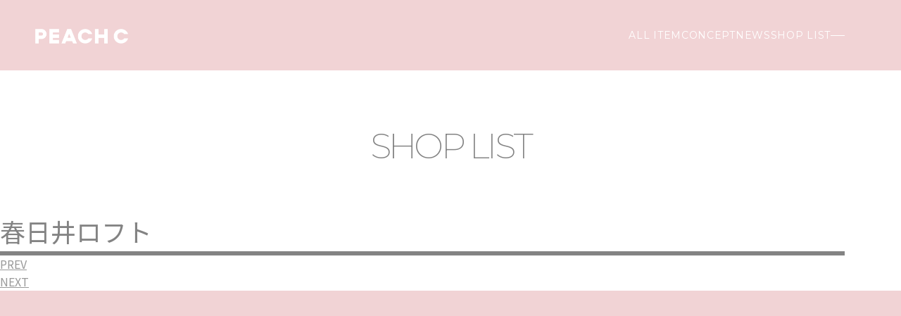

--- FILE ---
content_type: text/html; charset=UTF-8
request_url: https://peach-c.jp/shoplist/%E6%98%A5%E6%97%A5%E4%BA%95%E3%83%AD%E3%83%95%E3%83%88/
body_size: 5817
content:
<!DOCTYPE html>
<html lang="ja">
<!-- beautify ignore:start -->
<head>

<meta charset="UTF-8">


<meta name="description" content="">
		<meta property="og:url" content="https://peach-c.jp/shoplist/%E6%98%A5%E6%97%A5%E4%BA%95%E3%83%AD%E3%83%95%E3%83%88/">
	<meta property="og:site_name" content="PEACH C（ピーチC）">
	<meta property="og:title" content="春日井ロフト - PEACH C（ピーチC）">
	<meta property="og:description" content="">
	<meta property="og:image" content="https://peach-c.jp/wp-content/themes/peachc/img/cmn/og-image.png">
	<meta property="og:type" content="article">
	<meta property="og:locale" content="ja_JP">

	<meta name="twitter:url" content="https://peach-c.jp/shoplist/%E6%98%A5%E6%97%A5%E4%BA%95%E3%83%AD%E3%83%95%E3%83%88/">
	<meta name="twitter:title" content="春日井ロフト - PEACH C（ピーチC）">
	<meta name="twitter:description" content="">
	<meta name="twitter:image:src" content="https://peach-c.jp/wp-content/themes/peachc/img/cmn/og-image.png">
	<meta name="twitter:card" content="summary_large_image">

<link rel="icon" href="https://peach-c.jp/wp-content/themes/peachc/img/cmn/favicon.ico?">
<link rel="apple-touch-icon" href="https://peach-c.jp/wp-content/themes/peachc/img/cmn/apple-touch-icon.png">
<meta name="viewport" id="viewport" content="width=device-width">
<meta name="format-detection" content="telephone=no">
<meta name="facebook-domain-verification" content="nkjleadivs5s3m9poeu1a7lyolrncu" />

<link rel="preconnect" href="https://fonts.googleapis.com">
<link rel="preconnect" href="https://fonts.gstatic.com" crossorigin>
<link href="https://fonts.googleapis.com/css2?family=Montserrat:wght@100;200;300;400;500;600;700;800;900&display=swap" rel="stylesheet">
<link href="https://fonts.googleapis.com/css2?family=Noto+Sans+JP:wght@300;400;500;700&family=Inter:wght@200;400&display=swap" rel="preload" as="style">
<link href="https://fonts.googleapis.com/css2?family=Noto+Sans+JP:wght@300;400;500;700&family=Inter:wght@200;400&display=swap" rel="stylesheet" media="print" onload="this.media='all'">
<noscript>
<link href="https://fonts.googleapis.com/css2?family=Noto+Sans+JP:wght@300;400;500;700&family=Inter:wght@200;400&display=swap" rel="stylesheet">
</noscript>
<link rel="stylesheet" href="https://peach-c.jp/wp-content/themes/peachc/css/reset.css?ver=1675141193196" type="text/css">
<link rel="stylesheet" href="https://peach-c.jp/wp-content/themes/peachc/css/cmn.css?ver=1675141193196" type="text/css">
<link rel="stylesheet" href="https://peach-c.jp/wp-content/themes/peachc/css/style.css?ver=1675141193196" type="text/css">
<link rel="stylesheet" href="https://peach-c.jp/wp-content/themes/peachc/css/sys.css?ver=1675141193196" type="text/css">

<!-- Viewport Extra -->
<script src="https://peach-c.jp/wp-content/themes/peachc/js/vendor/viewport-extra.min.js?ver=1675141193196"></script>
<!-- jQuery3.6.0 -->
<script src="https://peach-c.jp/wp-content/themes/peachc/js/vendor/jquery.min.js?ver=1675141193196" defer></script>
<!-- slick -->
<link rel="stylesheet" href="https://peach-c.jp/wp-content/themes/peachc/js/vendor/slick/slick.css?ver=1675141193196">
<!-- mv -->
<script src="https://peach-c.jp/wp-content/themes/peachc/js/slide.js?ver=1675141193196" defer></script>
<!-- cmn -->
<script src="https://peach-c.jp/wp-content/themes/peachc/js/cmn_asap.js?ver=1675141193196"></script>
<script src="https://peach-c.jp/wp-content/themes/peachc/js/cmn_defer.js?ver=1675141193196" defer></script>


		<!-- All in One SEO 4.8.5 - aioseo.com -->
		<title>春日井ロフト - PEACH C（ピーチC）</title>
	<meta name="robots" content="max-image-preview:large" />
	<link rel="canonical" href="https://peach-c.jp/shoplist/%e6%98%a5%e6%97%a5%e4%ba%95%e3%83%ad%e3%83%95%e3%83%88" />
	<meta name="generator" content="All in One SEO (AIOSEO) 4.8.5" />
		<meta property="og:locale" content="ja_JP" />
		<meta property="og:site_name" content="PEACH C（ピーチC） - アナタが持っている愛らしさ、私を定義する#Hashtag ピーチCが一緒に探してあげます。" />
		<meta property="og:type" content="article" />
		<meta property="og:title" content="春日井ロフト - PEACH C（ピーチC）" />
		<meta property="og:url" content="https://peach-c.jp/shoplist/%e6%98%a5%e6%97%a5%e4%ba%95%e3%83%ad%e3%83%95%e3%83%88" />
		<meta property="article:published_time" content="2023-09-08T08:44:57+00:00" />
		<meta property="article:modified_time" content="2023-09-08T08:44:57+00:00" />
		<meta name="twitter:card" content="summary_large_image" />
		<meta name="twitter:title" content="春日井ロフト - PEACH C（ピーチC）" />
		<script type="application/ld+json" class="aioseo-schema">
			{"@context":"https:\/\/schema.org","@graph":[{"@type":"BreadcrumbList","@id":"https:\/\/peach-c.jp\/shoplist\/%e6%98%a5%e6%97%a5%e4%ba%95%e3%83%ad%e3%83%95%e3%83%88#breadcrumblist","itemListElement":[{"@type":"ListItem","@id":"https:\/\/peach-c.jp#listItem","position":1,"name":"\u30db\u30fc\u30e0","item":"https:\/\/peach-c.jp","nextItem":{"@type":"ListItem","@id":"https:\/\/peach-c.jp\/#listItem","name":"SHOPLISTS"}},{"@type":"ListItem","@id":"https:\/\/peach-c.jp\/#listItem","position":2,"name":"SHOPLISTS","item":"https:\/\/peach-c.jp\/","nextItem":{"@type":"ListItem","@id":"https:\/\/peach-c.jp\/shoplist\/area\/chubu\/#listItem","name":"\u4e2d\u90e8"},"previousItem":{"@type":"ListItem","@id":"https:\/\/peach-c.jp#listItem","name":"\u30db\u30fc\u30e0"}},{"@type":"ListItem","@id":"https:\/\/peach-c.jp\/shoplist\/area\/chubu\/#listItem","position":3,"name":"\u4e2d\u90e8","item":"https:\/\/peach-c.jp\/shoplist\/area\/chubu\/","nextItem":{"@type":"ListItem","@id":"https:\/\/peach-c.jp\/shoplist\/area\/chubu\/aichi\/#listItem","name":"\u611b\u77e5\u770c"},"previousItem":{"@type":"ListItem","@id":"https:\/\/peach-c.jp\/#listItem","name":"SHOPLISTS"}},{"@type":"ListItem","@id":"https:\/\/peach-c.jp\/shoplist\/area\/chubu\/aichi\/#listItem","position":4,"name":"\u611b\u77e5\u770c","item":"https:\/\/peach-c.jp\/shoplist\/area\/chubu\/aichi\/","nextItem":{"@type":"ListItem","@id":"https:\/\/peach-c.jp\/shoplist\/%e6%98%a5%e6%97%a5%e4%ba%95%e3%83%ad%e3%83%95%e3%83%88#listItem","name":"\u6625\u65e5\u4e95\u30ed\u30d5\u30c8"},"previousItem":{"@type":"ListItem","@id":"https:\/\/peach-c.jp\/shoplist\/area\/chubu\/#listItem","name":"\u4e2d\u90e8"}},{"@type":"ListItem","@id":"https:\/\/peach-c.jp\/shoplist\/%e6%98%a5%e6%97%a5%e4%ba%95%e3%83%ad%e3%83%95%e3%83%88#listItem","position":5,"name":"\u6625\u65e5\u4e95\u30ed\u30d5\u30c8","previousItem":{"@type":"ListItem","@id":"https:\/\/peach-c.jp\/shoplist\/area\/chubu\/aichi\/#listItem","name":"\u611b\u77e5\u770c"}}]},{"@type":"Organization","@id":"https:\/\/peach-c.jp\/#organization","name":"muice\uff08\u30df\u30e5\u30a2\u30a4\u30b9\uff09","description":"\u30a2\u30ca\u30bf\u304c\u6301\u3063\u3066\u3044\u308b\u611b\u3089\u3057\u3055\u3001\u79c1\u3092\u5b9a\u7fa9\u3059\u308b#Hashtag \u30d4\u30fc\u30c1C\u304c\u4e00\u7dd2\u306b\u63a2\u3057\u3066\u3042\u3052\u307e\u3059\u3002","url":"https:\/\/peach-c.jp\/"},{"@type":"WebPage","@id":"https:\/\/peach-c.jp\/shoplist\/%e6%98%a5%e6%97%a5%e4%ba%95%e3%83%ad%e3%83%95%e3%83%88#webpage","url":"https:\/\/peach-c.jp\/shoplist\/%e6%98%a5%e6%97%a5%e4%ba%95%e3%83%ad%e3%83%95%e3%83%88","name":"\u6625\u65e5\u4e95\u30ed\u30d5\u30c8 - PEACH C\uff08\u30d4\u30fc\u30c1C\uff09","inLanguage":"ja","isPartOf":{"@id":"https:\/\/peach-c.jp\/#website"},"breadcrumb":{"@id":"https:\/\/peach-c.jp\/shoplist\/%e6%98%a5%e6%97%a5%e4%ba%95%e3%83%ad%e3%83%95%e3%83%88#breadcrumblist"},"datePublished":"2023-09-08T08:44:57+09:00","dateModified":"2023-09-08T08:44:57+09:00"},{"@type":"WebSite","@id":"https:\/\/peach-c.jp\/#website","url":"https:\/\/peach-c.jp\/","name":"muice\uff08\u30df\u30e5\u30a2\u30a4\u30b9\uff09","description":"\u30a2\u30ca\u30bf\u304c\u6301\u3063\u3066\u3044\u308b\u611b\u3089\u3057\u3055\u3001\u79c1\u3092\u5b9a\u7fa9\u3059\u308b#Hashtag \u30d4\u30fc\u30c1C\u304c\u4e00\u7dd2\u306b\u63a2\u3057\u3066\u3042\u3052\u307e\u3059\u3002","inLanguage":"ja","publisher":{"@id":"https:\/\/peach-c.jp\/#organization"}}]}
		</script>
		<!-- All in One SEO -->

<link rel='stylesheet' id='classic-theme-styles-css' href='https://peach-c.jp/wp-includes/css/classic-themes.min.css' type='text/css' media='all' />
<style id='global-styles-inline-css' type='text/css'>
body{--wp--preset--color--black: #000000;--wp--preset--color--cyan-bluish-gray: #abb8c3;--wp--preset--color--white: #ffffff;--wp--preset--color--pale-pink: #f78da7;--wp--preset--color--vivid-red: #cf2e2e;--wp--preset--color--luminous-vivid-orange: #ff6900;--wp--preset--color--luminous-vivid-amber: #fcb900;--wp--preset--color--light-green-cyan: #7bdcb5;--wp--preset--color--vivid-green-cyan: #00d084;--wp--preset--color--pale-cyan-blue: #8ed1fc;--wp--preset--color--vivid-cyan-blue: #0693e3;--wp--preset--color--vivid-purple: #9b51e0;--wp--preset--gradient--vivid-cyan-blue-to-vivid-purple: linear-gradient(135deg,rgba(6,147,227,1) 0%,rgb(155,81,224) 100%);--wp--preset--gradient--light-green-cyan-to-vivid-green-cyan: linear-gradient(135deg,rgb(122,220,180) 0%,rgb(0,208,130) 100%);--wp--preset--gradient--luminous-vivid-amber-to-luminous-vivid-orange: linear-gradient(135deg,rgba(252,185,0,1) 0%,rgba(255,105,0,1) 100%);--wp--preset--gradient--luminous-vivid-orange-to-vivid-red: linear-gradient(135deg,rgba(255,105,0,1) 0%,rgb(207,46,46) 100%);--wp--preset--gradient--very-light-gray-to-cyan-bluish-gray: linear-gradient(135deg,rgb(238,238,238) 0%,rgb(169,184,195) 100%);--wp--preset--gradient--cool-to-warm-spectrum: linear-gradient(135deg,rgb(74,234,220) 0%,rgb(151,120,209) 20%,rgb(207,42,186) 40%,rgb(238,44,130) 60%,rgb(251,105,98) 80%,rgb(254,248,76) 100%);--wp--preset--gradient--blush-light-purple: linear-gradient(135deg,rgb(255,206,236) 0%,rgb(152,150,240) 100%);--wp--preset--gradient--blush-bordeaux: linear-gradient(135deg,rgb(254,205,165) 0%,rgb(254,45,45) 50%,rgb(107,0,62) 100%);--wp--preset--gradient--luminous-dusk: linear-gradient(135deg,rgb(255,203,112) 0%,rgb(199,81,192) 50%,rgb(65,88,208) 100%);--wp--preset--gradient--pale-ocean: linear-gradient(135deg,rgb(255,245,203) 0%,rgb(182,227,212) 50%,rgb(51,167,181) 100%);--wp--preset--gradient--electric-grass: linear-gradient(135deg,rgb(202,248,128) 0%,rgb(113,206,126) 100%);--wp--preset--gradient--midnight: linear-gradient(135deg,rgb(2,3,129) 0%,rgb(40,116,252) 100%);--wp--preset--duotone--dark-grayscale: url('#wp-duotone-dark-grayscale');--wp--preset--duotone--grayscale: url('#wp-duotone-grayscale');--wp--preset--duotone--purple-yellow: url('#wp-duotone-purple-yellow');--wp--preset--duotone--blue-red: url('#wp-duotone-blue-red');--wp--preset--duotone--midnight: url('#wp-duotone-midnight');--wp--preset--duotone--magenta-yellow: url('#wp-duotone-magenta-yellow');--wp--preset--duotone--purple-green: url('#wp-duotone-purple-green');--wp--preset--duotone--blue-orange: url('#wp-duotone-blue-orange');--wp--preset--font-size--small: 13px;--wp--preset--font-size--medium: 20px;--wp--preset--font-size--large: 36px;--wp--preset--font-size--x-large: 42px;--wp--preset--spacing--20: 0.44rem;--wp--preset--spacing--30: 0.67rem;--wp--preset--spacing--40: 1rem;--wp--preset--spacing--50: 1.5rem;--wp--preset--spacing--60: 2.25rem;--wp--preset--spacing--70: 3.38rem;--wp--preset--spacing--80: 5.06rem;--wp--preset--shadow--natural: 6px 6px 9px rgba(0, 0, 0, 0.2);--wp--preset--shadow--deep: 12px 12px 50px rgba(0, 0, 0, 0.4);--wp--preset--shadow--sharp: 6px 6px 0px rgba(0, 0, 0, 0.2);--wp--preset--shadow--outlined: 6px 6px 0px -3px rgba(255, 255, 255, 1), 6px 6px rgba(0, 0, 0, 1);--wp--preset--shadow--crisp: 6px 6px 0px rgba(0, 0, 0, 1);}:where(.is-layout-flex){gap: 0.5em;}body .is-layout-flow > .alignleft{float: left;margin-inline-start: 0;margin-inline-end: 2em;}body .is-layout-flow > .alignright{float: right;margin-inline-start: 2em;margin-inline-end: 0;}body .is-layout-flow > .aligncenter{margin-left: auto !important;margin-right: auto !important;}body .is-layout-constrained > .alignleft{float: left;margin-inline-start: 0;margin-inline-end: 2em;}body .is-layout-constrained > .alignright{float: right;margin-inline-start: 2em;margin-inline-end: 0;}body .is-layout-constrained > .aligncenter{margin-left: auto !important;margin-right: auto !important;}body .is-layout-constrained > :where(:not(.alignleft):not(.alignright):not(.alignfull)){max-width: var(--wp--style--global--content-size);margin-left: auto !important;margin-right: auto !important;}body .is-layout-constrained > .alignwide{max-width: var(--wp--style--global--wide-size);}body .is-layout-flex{display: flex;}body .is-layout-flex{flex-wrap: wrap;align-items: center;}body .is-layout-flex > *{margin: 0;}:where(.wp-block-columns.is-layout-flex){gap: 2em;}.has-black-color{color: var(--wp--preset--color--black) !important;}.has-cyan-bluish-gray-color{color: var(--wp--preset--color--cyan-bluish-gray) !important;}.has-white-color{color: var(--wp--preset--color--white) !important;}.has-pale-pink-color{color: var(--wp--preset--color--pale-pink) !important;}.has-vivid-red-color{color: var(--wp--preset--color--vivid-red) !important;}.has-luminous-vivid-orange-color{color: var(--wp--preset--color--luminous-vivid-orange) !important;}.has-luminous-vivid-amber-color{color: var(--wp--preset--color--luminous-vivid-amber) !important;}.has-light-green-cyan-color{color: var(--wp--preset--color--light-green-cyan) !important;}.has-vivid-green-cyan-color{color: var(--wp--preset--color--vivid-green-cyan) !important;}.has-pale-cyan-blue-color{color: var(--wp--preset--color--pale-cyan-blue) !important;}.has-vivid-cyan-blue-color{color: var(--wp--preset--color--vivid-cyan-blue) !important;}.has-vivid-purple-color{color: var(--wp--preset--color--vivid-purple) !important;}.has-black-background-color{background-color: var(--wp--preset--color--black) !important;}.has-cyan-bluish-gray-background-color{background-color: var(--wp--preset--color--cyan-bluish-gray) !important;}.has-white-background-color{background-color: var(--wp--preset--color--white) !important;}.has-pale-pink-background-color{background-color: var(--wp--preset--color--pale-pink) !important;}.has-vivid-red-background-color{background-color: var(--wp--preset--color--vivid-red) !important;}.has-luminous-vivid-orange-background-color{background-color: var(--wp--preset--color--luminous-vivid-orange) !important;}.has-luminous-vivid-amber-background-color{background-color: var(--wp--preset--color--luminous-vivid-amber) !important;}.has-light-green-cyan-background-color{background-color: var(--wp--preset--color--light-green-cyan) !important;}.has-vivid-green-cyan-background-color{background-color: var(--wp--preset--color--vivid-green-cyan) !important;}.has-pale-cyan-blue-background-color{background-color: var(--wp--preset--color--pale-cyan-blue) !important;}.has-vivid-cyan-blue-background-color{background-color: var(--wp--preset--color--vivid-cyan-blue) !important;}.has-vivid-purple-background-color{background-color: var(--wp--preset--color--vivid-purple) !important;}.has-black-border-color{border-color: var(--wp--preset--color--black) !important;}.has-cyan-bluish-gray-border-color{border-color: var(--wp--preset--color--cyan-bluish-gray) !important;}.has-white-border-color{border-color: var(--wp--preset--color--white) !important;}.has-pale-pink-border-color{border-color: var(--wp--preset--color--pale-pink) !important;}.has-vivid-red-border-color{border-color: var(--wp--preset--color--vivid-red) !important;}.has-luminous-vivid-orange-border-color{border-color: var(--wp--preset--color--luminous-vivid-orange) !important;}.has-luminous-vivid-amber-border-color{border-color: var(--wp--preset--color--luminous-vivid-amber) !important;}.has-light-green-cyan-border-color{border-color: var(--wp--preset--color--light-green-cyan) !important;}.has-vivid-green-cyan-border-color{border-color: var(--wp--preset--color--vivid-green-cyan) !important;}.has-pale-cyan-blue-border-color{border-color: var(--wp--preset--color--pale-cyan-blue) !important;}.has-vivid-cyan-blue-border-color{border-color: var(--wp--preset--color--vivid-cyan-blue) !important;}.has-vivid-purple-border-color{border-color: var(--wp--preset--color--vivid-purple) !important;}.has-vivid-cyan-blue-to-vivid-purple-gradient-background{background: var(--wp--preset--gradient--vivid-cyan-blue-to-vivid-purple) !important;}.has-light-green-cyan-to-vivid-green-cyan-gradient-background{background: var(--wp--preset--gradient--light-green-cyan-to-vivid-green-cyan) !important;}.has-luminous-vivid-amber-to-luminous-vivid-orange-gradient-background{background: var(--wp--preset--gradient--luminous-vivid-amber-to-luminous-vivid-orange) !important;}.has-luminous-vivid-orange-to-vivid-red-gradient-background{background: var(--wp--preset--gradient--luminous-vivid-orange-to-vivid-red) !important;}.has-very-light-gray-to-cyan-bluish-gray-gradient-background{background: var(--wp--preset--gradient--very-light-gray-to-cyan-bluish-gray) !important;}.has-cool-to-warm-spectrum-gradient-background{background: var(--wp--preset--gradient--cool-to-warm-spectrum) !important;}.has-blush-light-purple-gradient-background{background: var(--wp--preset--gradient--blush-light-purple) !important;}.has-blush-bordeaux-gradient-background{background: var(--wp--preset--gradient--blush-bordeaux) !important;}.has-luminous-dusk-gradient-background{background: var(--wp--preset--gradient--luminous-dusk) !important;}.has-pale-ocean-gradient-background{background: var(--wp--preset--gradient--pale-ocean) !important;}.has-electric-grass-gradient-background{background: var(--wp--preset--gradient--electric-grass) !important;}.has-midnight-gradient-background{background: var(--wp--preset--gradient--midnight) !important;}.has-small-font-size{font-size: var(--wp--preset--font-size--small) !important;}.has-medium-font-size{font-size: var(--wp--preset--font-size--medium) !important;}.has-large-font-size{font-size: var(--wp--preset--font-size--large) !important;}.has-x-large-font-size{font-size: var(--wp--preset--font-size--x-large) !important;}
.wp-block-navigation a:where(:not(.wp-element-button)){color: inherit;}
:where(.wp-block-columns.is-layout-flex){gap: 2em;}
.wp-block-pullquote{font-size: 1.5em;line-height: 1.6;}
</style>
<link rel="icon" href="https://peach-c.jp/wp-content/uploads/2023/08/cropped-favicon-32x32.jpg" sizes="32x32" />
<link rel="icon" href="https://peach-c.jp/wp-content/uploads/2023/08/cropped-favicon-192x192.jpg" sizes="192x192" />
<link rel="apple-touch-icon" href="https://peach-c.jp/wp-content/uploads/2023/08/cropped-favicon-180x180.jpg" />
<meta name="msapplication-TileImage" content="https://peach-c.jp/wp-content/uploads/2023/08/cropped-favicon-270x270.jpg" />

<meta name="facebook-domain-verification" content="rbs3t27te34zqrem1dr9clm0kil9db" />

<!-- Google Tag Manager -->
<script>(function(w,d,s,l,i){w[l]=w[l]||[];w[l].push({'gtm.start':
new Date().getTime(),event:'gtm.js'});var f=d.getElementsByTagName(s)[0],
j=d.createElement(s),dl=l!='dataLayer'?'&l='+l:'';j.async=true;j.src=
'https://www.googletagmanager.com/gtm.js?id='+i+dl;f.parentNode.insertBefore(j,f);
})(window,document,'script','dataLayer','GTM-WQMSPLVM');</script>
<!-- End Google Tag Manager -->

<!-- Google tag (gtag.js) -->
<script async src="https://www.googletagmanager.com/gtag/js?id=G-E63DRX8LKZ"></script>
<script>
  window.dataLayer = window.dataLayer || [];
  function gtag(){dataLayer.push(arguments);}
  gtag('js', new Date());

  gtag('config', 'G-E63DRX8LKZ');
</script>

</head>
<body id="top">

<!-- Google Tag Manager (noscript) -->
<noscript><iframe src="https://www.googletagmanager.com/ns.html?id=GTM-WQMSPLVM"
height="0" width="0" style="display:none;visibility:hidden"></iframe></noscript>
<!-- End Google Tag Manager (noscript) -->

<!-- beautify ignore:end -->


<!-- g-wrapper -->


	<div data-header-sticky-detection></div>
	<!-- g-header -->
	<header class="g-header l-container">
		<div class="inner">

						<p class="logo">
				<a href="https://peach-c.jp/">
					<picture>
						<source media="(max-width: 768px)" srcset="https://peach-c.jp/wp-content/themes/peachc/img/cmn/logo.png" width="101" height="29">
						<img src="https://peach-c.jp/wp-content/themes/peachc/img/cmn/logo.png" width="132" height="38" decoding="async" alt="peachc">
					</picture>
				</a>
			</p>

			<div class="content">
				<nav class="navi u-pc">
					<ul class="navi__list">
						<li class="navi__item"><a href="https://peach-c.jp/all-items/">ALL ITEM</a></li>
						<li class="navi__item"><a href="https://peach-c.jp/concept/">CONCEPT</a></li>
						<li class="navi__item"><a href="https://peach-c.jp/news/">NEWS</a></li>
						<li class="navi__item"><a href="https://peach-c.jp/shoplist/">SHOP LIST</a></li>
						<!-- <li class="navi__item"><a href="https://beautyfarm.co.jp/shop/pages/peachc" target="_blank" rel="noopener noreferrer">ONLINE STORE</a></li> -->
					</ul>
				</nav>

				<button type="button" class="u-button menu-button" aria-label="Menu" aria-controls="menu" aria-expanded="false" data-scrolllock data-accordion-button="toggle-class">
				</button>
			</div>

		</div>
	</header>
	<!-- /g-header -->



	<!-- g-menu -->
	<div class="g-menu l-container" id="menu" aria-hidden="true" data-accordion-panel>
		<div class="wrapper">
			<div class="inner">
				<div class="area1">
					<div class="logo">
						<a href="https://peach-c.jp/">
							<picture>
								<source media="(max-width: 600px)" srcset="https://peach-c.jp/wp-content/themes/peachc/img/cmn/logo_gray.png" width="101" height="28">
								<img src="https://peach-c.jp/wp-content/themes/peachc/img/cmn/logo_gray.png" width="131" height="37" decoding="async" alt="peachc">
							</picture>
						</a>
					</div>
					<button type="button" class="u-button close" aria-label="Menu" aria-controls="menu" aria-expanded="false" data-scrolllock data-accordion-button="toggle-class">
					</button>
					<ul class="navi1">
						<li class="navi1__item">
							<a href="https://peach-c.jp/all-items/" class="navi1__link">
								<div class="navi1__image">
									<img src="https://peach-c.jp/wp-content/themes/peachc/img/cmn/peach.png" width="50" height="50" decoding="async" alt="">
								</div>
								<div class="navi1__text">
									<p class="navi1__en">ALL ITEM</p>
									<p class="navi1__title">オールアイテム</p>
								</div>
							</a>
						</li>

												
		<li class="navi1__item">
			<a href="https://peach-c.jp/./base/" class="navi1__link">
				<div class="navi1__image">
					<img src="https://peach-c.jp/wp-content/themes/peachc/img/cmn/peach.png" width="50" height="50" decoding="async" alt="">
				</div>
				<div class="navi1__text">
					<p class="navi1__en">BASE</p>
					<p class="navi1__title">ベース</p>
				</div>
			</a>
		</li>
		<li class="navi1__item">
			<a href="https://peach-c.jp/./eye/" class="navi1__link">
				<div class="navi1__image">
					<img src="https://peach-c.jp/wp-content/themes/peachc/img/cmn/peach.png" width="50" height="50" decoding="async" alt="">
				</div>
				<div class="navi1__text">
					<p class="navi1__en">EYE</p>
					<p class="navi1__title">アイ</p>
				</div>
			</a>
		</li>
		<li class="navi1__item">
			<a href="https://peach-c.jp/./lip/" class="navi1__link">
				<div class="navi1__image">
					<img src="https://peach-c.jp/wp-content/themes/peachc/img/cmn/peach.png" width="50" height="50" decoding="async" alt="">
				</div>
				<div class="navi1__text">
					<p class="navi1__en">LIP</p>
					<p class="navi1__title">リップ</p>
				</div>
			</a>
		</li>
		<li class="navi1__item">
			<a href="https://peach-c.jp/./tool/" class="navi1__link">
				<div class="navi1__image">
					<img src="https://peach-c.jp/wp-content/themes/peachc/img/cmn/peach.png" width="50" height="50" decoding="async" alt="">
				</div>
				<div class="navi1__text">
					<p class="navi1__en">TOOL</p>
					<p class="navi1__title">ツール</p>
				</div>
			</a>
		</li>					</ul>
					<ul class="navi2">
					<li class="navi2__item"><a href="https://peach-c.jp/shoplist/">SHOP LIST</a></li>
						<li class="navi2__item"><a href="https://peach-c.jp/news/">NEWS</a></li>
						<!-- <li class="navi2__item"><a href="https://www.rakuten.ne.jp/gold/rainmakers-beautyfarm/peachc/" target="_blank" rel="noopener noreferrer">ONLINE STORE</a></li> -->
						<li class="navi2__item"><a href="https://ask.step.rakuten.co.jp/inquiry-form/?page=simple-inquiry-top&act=login&ms=500&shop_id=383998" target="_blank" rel="noopener noreferrer">CONTACT</a></li>
					</ul>
					<ul class="navi3 _sp">
						<li class="navi3__item"><a href="https://www.rakuten.co.jp/rainmakers-beautyfarm/info.html" target="_blank" rel="noopener noreferrer">プライパシーポリシー</a></li>
						<li class="navi3__item"><a href="https://www.rakuten.co.jp/rainmakers-beautyfarm/info2.html" target="_blank" rel="noopener noreferrer">お買い物ガイド</a></li>
						<li class="navi3__item"><a href="https://www.rakuten.co.jp/rainmakers-beautyfarm/info.html" target="_blank" rel="noopener noreferrer">特定商取引法に基づく表示</a></li>
						<li class="navi3__item"><a href="https://www.rakuten.co.jp/rainmakers-beautyfarm/info.html" target="_blank" rel="noopener noreferrer">運営会社</a></li>
					</ul>
				</div><!-- /area1 -->
				<div class="area2">
					<p class="copy u-sp">PEACH C</p>
					<ul class="sns">
						<li class="sns__item">
							<p class="sns__title">PEACH C Official</p>
							<ul class="sns__list">
								<li>
									<a href="https://www.instagram.com/peachc_official_jp/" target="_blank" rel="noopener noreferrer" class="sns__link">
										<picture>
											<source media="(max-width: 600px)" srcset="https://peach-c.jp/wp-content/themes/peachc/img/cmn/menu_instagram.png" width="18" height="18">
											<img src="https://peach-c.jp/wp-content/themes/peachc/img/cmn/menu_instagram.png" width="21" height="21" decoding="async" alt="Instagram">
										</picture>
									</a>
								</li>
								<li>
									<a href="https://twitter.com/peachc_jp" target="_blank" rel="noopener noreferrer" class="sns__link">
										<picture>
											<source media="(max-width: 600px)" srcset="https://peach-c.jp/wp-content/themes/peachc/img/cmn/menu_twitter.png" width="18" height="18">
											<img src="https://peach-c.jp/wp-content/themes/peachc/img/cmn/menu_twitter.png" width="21" height="21" decoding="async" alt="Twitter">
										</picture>
									</a>
								</li>
							</ul>
						</li>
					</ul>
					<ul class="navi3 _pc">
						<li class="navi3__item"><a href="https://www.rakuten.co.jp/rainmakers-beautyfarm/info.html" target="_blank" rel="noopener noreferrer">プライパシーポリシー</a></li>
						<li class="navi3__item"><a href="https://www.rakuten.co.jp/rainmakers-beautyfarm/info2.html" target="_blank" rel="noopener noreferrer">お買い物ガイド</a></li>
						<li class="navi3__item"><a href="https://www.rakuten.co.jp/rainmakers-beautyfarm/info.html" target="_blank" rel="noopener noreferrer">特定商取引法に基づく表示</a></li>
						<li class="navi3__item"><a href="https://www.rakuten.co.jp/rainmakers-beautyfarm/info.html" target="_blank" rel="noopener noreferrer">運営会社</a></li>
					</ul>
					<!-- <div class="bg">
						<picture>
							<source type="image/webp" media="(max-width: 600px)" srcset="/img/cmn/menu_bg_sp.webp">
							<source media="(max-width: 600px)" srcset="/img/cmn/menu_bg_sp.jpg">
							<source type="image/webp" srcset="/img/cmn/menu_bg.webp">
							<img src="/img/cmn/menu_bg.jpg" decoding="async" alt="">
						</picture>
					</div> -->
				</div><!-- /area2 -->
			</div><!-- /inner -->
		</div><!-- /wrapper -->
	</div>
	<!-- /g-menu -->


	<!-- g-main -->
	<div role="main" class="g-main">

		
					
																					<div class="c-pagetitle">
									<h1 class="c-pagetitle__title">SHOP LIST</h1>
								</div>
																		
				<section class="cms_wrap">
	<div class="l-inner">
	<meta name="robots" content="noindex, nofollow">
		<div class="section_title shoplist_title">
		</div>
				<div class="post_text">

			<h1 class="post_title">春日井ロフト</h1>
			<div class="post_content">
							</div>
			<div class="pager">
				<div class="prev">
					<a href="https://peach-c.jp/shoplist/%e5%ae%87%e9%83%bd%e5%ae%ae%e3%83%ad%e3%83%95%e3%83%88" rel="prev">PREV</a>				</div>
				<div class="next">
					<a href="https://peach-c.jp/shoplist/%e3%83%8f%e3%83%b3%e3%82%ba%e3%81%82%e3%81%b9%e3%81%ae%e3%82%ad%e3%83%a5%ef%bc%8d%e3%82%ba%e3%83%a2%ef%bc%8d%e3%83%ab%e5%ba%97%e3%80%80" rel="next">NEXT</a>				</div>
			</div>
		</div>

	</div>
</section>

</div>
<!-- /g-main -->



<!-- g-footer -->
<footer class="g-footer">
<div class="area1">
<div class="area1__inner">
	<div class="area1__content" data-sa="fadeIn">
		<p class="logo">
			<a href="https://peach-c.jp/">
				<picture>
<source media="(max-width: 768px)" srcset="https://peach-c.jp/wp-content/themes/peachc/img/cmn/logo.png" width="163" height="45">
<img src="https://peach-c.jp/wp-content/themes/peachc/img/cmn/logo_gray.png" width="205" height="57" decoding="async" alt="PEACHC">
</picture>
			</a>
		</p>
		<ul class="navi">
			<li><a href="https://peach-c.jp/news/">NEWS</a></li>
			<!-- <li><a href="https://www.rakuten.ne.jp/gold/rainmakers-beautyfarm/peachc/" target="_blank" rel="noopener noreferrer">ONLINE STORE</a></li> -->
			<li><a href="https://ask.step.rakuten.co.jp/inquiry-form/?page=simple-inquiry-top&act=login&ms=500&shop_id=383998" target="_blank" rel="noopener noreferrer">CONTACT</a></li>
			<li><a href="https://peach-c.jp/concept/">CONCEPT</a></li>
		</ul>
		<ul class="c-sns">
			<li class="c-sns__item">
				<p class="c-sns__title">Peach C Official</p>
				<ul class="c-sns__list">
					<li>
						<a href="https://www.instagram.com/peachc_official_jp/" target="_blank" rel="noopener noreferrer" class="c-sns__link">
						<picture>
							<source media="(max-width: 768px)" srcset="https://peach-c.jp/wp-content/themes/peachc/img/cmn/icon_instagram.png" width="18" height="18" decoding="async" alt="Instagram">
							<source srcset="https://peach-c.jp/wp-content/themes/peachc/img/cmn/icon_instagram.png" width="18" height="18" decoding="async" alt="Instagram">
							<img src="https://peach-c.jp/wp-content/themes/peachc/img/cmn/icon_instagram.png" width="18" height="18" decoding="async" alt="Instagram">
						</picture>
						</a>
					</li>
					<li>
						<a href="https://twitter.com/peachc_jp" target="_blank" rel="noopener noreferrer" class="c-sns__link">
						<picture>
							<source media="(max-width: 768px)" srcset="https://peach-c.jp/wp-content/themes/peachc/img/cmn/icon_twitter.png" width="18" height="18" decoding="async" alt="Twitter">
							<source srcset="https://peach-c.jp/wp-content/themes/peachc/img/cmn/icon_twitter.png" width="18" height="18" decoding="async" alt="Twitter">
							<img src="https://peach-c.jp/wp-content/themes/peachc/img/cmn/icon_twitter.png" width="18" height="18" decoding="async" alt="Twitter">
						</picture>
						</a>
					</li>
				</ul>
			</li>
		</ul>
	</div>
</div>
<!-- <div class="area1__bg">
	<picture>
<source type="image/webp" media="(max-width: 768px)" srcset="/img/cmn/footer_bg_sp.jpg">
<source media="(max-width: 768px)" srcset="/img/cmn/footer_bg_sp.jpg">
<source type="image/webp" srcset="/img/cmn/footer_bg.jpg">
<img src="/img/cmn/footer_bg.jpg" decoding="async" alt="">
</picture>
</div> -->
</div><!-- /area1 -->

<div class="area2">
<div class="area2__inner">
	<ul class="navi2">
		<li><a href="https://www.rakuten.co.jp/rainmakers-beautyfarm/info.html" target="_blank" rel="noopener noreferrer">プライパシーポリシー</a></li>
		<li><a href="https://www.rakuten.co.jp/rainmakers-beautyfarm/info2.html" target="_blank" rel="noopener noreferrer">お買い物ガイド</a></li>
		<li><a href="https://www.rakuten.co.jp/rainmakers-beautyfarm/info.html" target="_blank" rel="noopener noreferrer">特定商取引法に基づく表示</a></li>
		<li><a href="https://www.rakuten.co.jp/rainmakers-beautyfarm/info.html" target="_blank" rel="noopener noreferrer">運営会社</a></li>
	</ul>
	<p class="copyright" translate="no"><small>&copy;2024,PEACH C,All Rights Reserved</small></p>
</div>
</div><!-- /area2-->

</footer>
<!-- /g-footer -->



</body>
<script src="https://peach-c.jp/wp-content/themes/peachc/js/vendor/slick/slick.min.js?ver=1675141193196" defer></script>
<script src="https://peach-c.jp/wp-content/themes/peachc/js/vendor/slick/common.js" defer></script>
</html>

<script>
  $(".swiper-wrapper").slick({
    autoplay: true,
    adaptiveHeight: true,
    prevArrow: '<img src="/img/cmn/left.png" class="slide-arrow prev-arrow">',
    nextArrow: '<img src="/img/cmn/right.png" class="slide-arrow next-arrow">',
  });
</script>

--- FILE ---
content_type: text/css
request_url: https://peach-c.jp/wp-content/themes/peachc/css/reset.css?ver=1675141193196
body_size: 1584
content:
@charset "UTF-8";

:root {
	--ff-noto: Noto Sans JP, メイリオ, Meiryo, sans-serif;
	--ff-inter: Montserrat, Inter, Noto Sans JP, メイリオ, Meiryo, sans-serif;
	--font-family: var(--ff-noto);
	--font-weight: 400;
	--font-size: 1rem;
	--line-height: normal;
	--letter-spacing: normal;
	--color-base: #606060;
	--color-base-rgb: 96, 96, 96;
	--color-primary: #ae9abb;
	--color-primary-rgb: 174, 154, 187;
	--color-primary-light: #d1ccda;
	--color-primary-light-rgb: 209, 204, 218;
	--color-secondary: #d79191;
	--color-secondary-rgb: 215, 145, 145;
	--color-secondary-light: #f6e8eb;
	--color-secondary-light-rgb: 246, 232, 235;
	--color-tertiary: #805e96;
	--color-tertiary-rgb: 128, 94, 150;
	--color-accent: #ec9bb0;
	--color-accent-rgb: 236, 155, 176;
	--color-light: #fff;
	--color-light-rgb: 255, 255, 255;
	--color-bg1: #f2e7e6;
	--color-bg1-rgb: 242, 231, 230;
	--color-bg2: #f9f2f2;
	--color-bg2-rgb: 249, 242, 242;
	--color-bg3: #f2f0f4;
	--color-bg3-rgb: 242, 240, 244;
	--color-bg4: #eeeeee;
	--color-bg4-rgb: 238, 238, 238;
	--color-text-base: #838383;
	--color-text-base-rgb: 131, 131, 131;
	--color-text-link: #838383;
	--color-text-link-rgb: 131, 131, 131;
	--color-text-light: #b3b3b3;
	--color-text-light-rgb: 179, 179, 179;
	--color-text-dark: #606060;
	--color-text-dark-rgb: 96, 96, 96;
	--color-text-dark2: #505050;
	--color-text-dark2-rgb: 80, 80, 80;
	--color-border: #d1ccda;
	--color-border-rgb: 209, 204, 218;
	--color-outline: #000000;
	--color-outline-rgb: 0, 0, 0;
	--color-bg-base: #ffffff;
	--color-bg-base-rgb: 255, 255, 255;
	--color-bg-pale: #f9f4f5;
	--color-bg-pale-rgb: 249, 244, 245;
	--site-width: 1200px;
	--space-inline: 20px;
	--space-block: 120px;
	--header-size: 100px;
	--header-size-small: 60px;
	--scroll-adjust: 60px;
	--p-info-height: 40px;
	--min-device-width: 360px;
	--sec: 0.5s;
	--sec-slow: 1.2s;
	--opacity: 0.7;
	--text-arrow: "\2192";
	--text-arrow-reverse: "\2190";
	--text-arrow-down: "\2193";
}

:not(:root) {
	letter-spacing: var(--letter-spacing);
}



/* CSS Document */

html,
body,
div,
span,
object,
iframe,
h1,
h2,
h3,
h4,
h5,
h6,
p,
blockquote,
pre,
abbr,
acronym,
address,
big,
cite,
code,
del,
dfn,
em,
font,
ins,
kbd,
q,
s,
samp,
small,
strike,
sub,
sup,
tt,
var,
dl,
dt,
dd,
ol,
ul,
li,
fieldset,
form,
label,
legend,
article,
aside,
dialog,
figure,
figcaption,
footer,
header,
hgroup,
menu,
nav,
section,
time,
mark,
audio,
video {
	margin: 0;
	padding: 0;
	border: 0;
	outline: 0;
	font-size: inherit;
	font-family: inherit;
	font-style: inherit;
	font-weight: inherit;
	vertical-align: baseline;
	max-height: 999999px;
}

*,
*:before,
*:after {
	-webkit-box-sizing: border-box;
	box-sizing: border-box;
}

:where([id]) {
	scroll-margin-top: var(--scroll-adjust);
}

body {
	font-size: var(--font-size);
	line-height: var(--line-height);
	color: var(--color-text-base);
	font-family: var(--font-family);
	font-weight: var(--font-weight);
	background: #fff;
	word-wrap: break-word;
	-webkit-text-size-adjust: none; /*202009 100%はiPadでサイズが変わってしまうのでnoneを使う*/
}

a {
	margin: 0;
	padding: 0;
	font-size: inherit;
	font-family: inherit;
	font-style: inherit;
	font-weight: inherit;
	vertical-align: baseline;
	color: var(--color-text-link);
	text-decoration: none;
	max-height: 999999px;
}

a,
button {
	outline: 5px solid transparent;
	outline-offset: 10px;
	-webkit-transition: outline-offset var(--sec);
	transition: outline-offset var(--sec);
}

a::-moz-focus-inner,
button::-moz-focus-inner {
	border: 0;
}

img {
	max-width: 100%;
	height: auto;
	vertical-align: bottom;
}

a img {
	border: 0;
	-webkit-transition: opacity var(--sec);
	transition: opacity var(--sec);
}

a:focus,
button:focus {
	outline: 2px solid var(--color-outline);
	outline-offset: 0;
}

:focus {
	scroll-margin-block: 100px;
}

:focus:not(:focus-visible) {
	outline: 0;
}

article,
aside,
dialog,
figure,
footer,
header,
hgroup,
nav,
section {
	display: block;
}

li {
	list-style-type: none;
}

table {
	border-collapse: collapse;
	border-spacing: 0;
}

table,
caption,
tbody,
tfoot,
thead,
tr,
th,
td {
	font-size: inherit;
	font-family: inherit;
	font-style: inherit;
	font-weight: inherit;
	margin: 0;
	outline: 0;
	vertical-align: baseline;
	max-height: 999999px;
}

caption,
th,
td {
	text-align: inherit;
}

blockquote:before,
blockquote:after,
q:before,
q:after {
	content: "";
	content: none;
}

blockquote,
q {
	quotes: none;
}

del {
	text-decoration: line-through;
}

abbr[title],
dfn[title] {
	border-bottom: 1px dotted #000;
	cursor: help;
}

ins {
	text-decoration: none;
}

mark { /*	font-style:italic;*/ /*	font-weight:bold;*/
}

@media (hover: hover) and (pointer: fine) {

a:hover {
	text-decoration: underline;
}

a:hover img,
a:active img {
	opacity: var(--opacity);
}

}

@media (max-width: 1200px) {

:root {
	--header-size: 70px;
	--header-size-small: 56px;
	--scroll-adjust: 56px;
}

}

@media (max-width: 768px) {

:root {
	--space-block: 80px;
}

:root {
	--p-info-height: 35px;
}

}



--- FILE ---
content_type: text/css
request_url: https://peach-c.jp/wp-content/themes/peachc/css/cmn.css?ver=1675141193196
body_size: 3008
content:
@charset "UTF-8";



/* CSS Document */

hr {
	clear: both;
	display: block;
	height: 1px;
	border: 0;
	border-top: 1px solid #666;
	margin: 1em 0;
	padding-bottom: 30px;
}

.visually-hidden {
	position: absolute;
	width: 1px;
	height: 1px;
	overflow: hidden;
	clip: rect(1px, 1px, 1px, 1px);
}

.u-svg {
	max-width: 100%;
	height: auto;
}

.u-button {
	margin: 0;
	padding: 0;
	border: none;
	font-family: inherit;
	font-size: inherit;
	background-color: transparent;
	cursor: pointer;
	-webkit-appearance: none;
	-moz-appearance: none;
}

input,
select {
	vertical-align: middle;
}

.clearf:after {
	content: " ";
	clear: both;
	visibility: hidden;
	display: block;
	line-height: 0;
	font-size: 0;
}

.clearf {
	clear: both !important;
}

.clb {
	clear: both !important;
}

.bn {
	border: none !important;
}

/*========== 共有 ==================================================*/

.alignleft {
	float: left;
}

.alignright {
	float: right;
}

.textleft {
	text-align: left !important;
}

.textright {
	text-align: right !important;
}

.textcenter {
	text-align: center !important;
}

.u-txl {
	text-align: left !important;
}

.u-txr {
	text-align: right !important;
}

.u-txc {
	text-align: center !important;
}

.u-def {
	color: #6b0000 !important;
}

.u-red {
	color: #E33 !important;
}

.u-wred {
	color: #900 !important;
}

.u-green {
	color: #451 !important;
}

.u-blue {
	color: #33E !important;
}

.u-brown {
	color: #642 !important;
}

.u-pink {
	color: #ffa1a9 !important;
}

.u-white {
	color: #fff !important;
}

/*.link_b		{color:#f00;	text-decoration:underline;}*/

/*.cli		{color:inherit !important;}*/

.mt0 {
	margin-top: 0 !important;
}

.mt5 {
	margin-top: 5px !important;
}

.mt10 {
	margin-top: 10px !important;
}

.mt15 {
	margin-top: 15px !important;
}

.mt20 {
	margin-top: 20px !important;
}

.mt25 {
	margin-top: 25px !important;
}

.mt30 {
	margin-top: 30px !important;
}

.mt33 {
	margin-top: 33px !important;
}

.mt34 {
	margin-top: 34px !important;
}

.mt35 {
	margin-top: 35px !important;
}

.mt40 {
	margin-top: 40px !important;
}

.mt45 {
	margin-top: 45px !important;
}

.mt50 {
	margin-top: 50px !important;
}

.mt55 {
	margin-top: 55px !important;
}

.mt60 {
	margin-top: 60px !important;
}

.mt65 {
	margin-top: 65px !important;
}

.mt70 {
	margin-top: 70px !important;
}

.mt75 {
	margin-top: 75px !important;
}

.mt80 {
	margin-top: 80px !important;
}

.mt85 {
	margin-top: 85px !important;
}

.mt90 {
	margin-top: 90px !important;
}

.mt95 {
	margin-top: 95px !important;
}

.mt100 {
	margin-top: 100px !important;
}

.mt105 {
	margin-top: 105px !important;
}

.mt110 {
	margin-top: 110px !important;
}

.mt115 {
	margin-top: 115px !important;
}

.mt120 {
	margin-top: 120px !important;
}

.mt125 {
	margin-top: 125px !important;
}

.mt130 {
	margin-top: 130px !important;
}

.mt135 {
	margin-top: 135px !important;
}

.mt140 {
	margin-top: 140px !important;
}

.mt145 {
	margin-top: 145px !important;
}

.mt150 {
	margin-top: 150px !important;
}

.mt160 {
	margin-top: 160px !important;
}

.mt170 {
	margin-top: 170px !important;
}

.mt180 {
	margin-top: 180px !important;
}

.mt190 {
	margin-top: 190px !important;
}

.mt200 {
	margin-top: 200px !important;
}

.mb0 {
	margin-bottom: 0 !important;
}

.mb5 {
	margin-bottom: 5px !important;
}

.mb10 {
	margin-bottom: 10px !important;
}

.mb15 {
	margin-bottom: 15px !important;
}

.mb20 {
	margin-bottom: 20px !important;
}

.mb25 {
	margin-bottom: 25px !important;
}

.mb30 {
	margin-bottom: 30px !important;
}

.mb35 {
	margin-bottom: 35px !important;
}

.mb40 {
	margin-bottom: 40px !important;
}

.mb45 {
	margin-bottom: 45px !important;
}

.mb50 {
	margin-bottom: 50px !important;
}

.mb55 {
	margin-bottom: 55px !important;
}

.mb60 {
	margin-bottom: 60px !important;
}

.mb65 {
	margin-bottom: 65px !important;
}

.mb70 {
	margin-bottom: 70px !important;
}

.mb75 {
	margin-bottom: 75px !important;
}

.mb80 {
	margin-bottom: 80px !important;
}

.mb85 {
	margin-bottom: 85px !important;
}

.mb90 {
	margin-bottom: 90px !important;
}

.mb95 {
	margin-bottom: 95px !important;
}

.mb100 {
	margin-bottom: 100px !important;
}

.mb105 {
	margin-bottom: 105px !important;
}

.mb110 {
	margin-bottom: 110px !important;
}

.mb115 {
	margin-bottom: 115px !important;
}

.mb120 {
	margin-bottom: 120px !important;
}

.mb125 {
	margin-bottom: 125px !important;
}

.mb130 {
	margin-bottom: 130px !important;
}

.mb135 {
	margin-bottom: 135px !important;
}

.mb140 {
	margin-bottom: 140px !important;
}

.mb145 {
	margin-bottom: 145px !important;
}

.mb150 {
	margin-bottom: 150px !important;
}

.mb160 {
	margin-bottom: 160px !important;
}

.mb170 {
	margin-bottom: 170px !important;
}

.mb180 {
	margin-bottom: 180px !important;
}

.mb190 {
	margin-bottom: 190px !important;
}

.mb200 {
	margin-bottom: 200px !important;
}

.ml0 {
	margin-left: 0 !important;
}

.ml5 {
	margin-left: 5px !important;
}

.ml10 {
	margin-left: 10px !important;
}

.ml15 {
	margin-left: 15px !important;
}

.ml20 {
	margin-left: 20px !important;
}

.ml25 {
	margin-left: 25px !important;
}

.ml30 {
	margin-left: 30px !important;
}

.ml35 {
	margin-left: 35px !important;
}

.ml40 {
	margin-left: 40px !important;
}

.ml45 {
	margin-left: 45px !important;
}

.ml50 {
	margin-left: 50px !important;
}

.ml55 {
	margin-left: 55px !important;
}

.ml60 {
	margin-left: 60px !important;
}

.ml65 {
	margin-left: 65px !important;
}

.ml70 {
	margin-left: 70px !important;
}

.ml75 {
	margin-left: 75px !important;
}

.ml80 {
	margin-left: 80px !important;
}

.ml85 {
	margin-left: 85px !important;
}

.ml90 {
	margin-left: 90px !important;
}

.ml95 {
	margin-left: 95px !important;
}

.ml100 {
	margin-left: 100px !important;
}

.ml105 {
	margin-left: 105px !important;
}

.ml110 {
	margin-left: 110px !important;
}

.ml115 {
	margin-left: 115px !important;
}

.ml120 {
	margin-left: 120px !important;
}

.ml125 {
	margin-left: 125px !important;
}

.ml130 {
	margin-left: 130px !important;
}

.ml135 {
	margin-left: 135px !important;
}

.ml140 {
	margin-left: 140px !important;
}

.ml145 {
	margin-left: 145px !important;
}

.ml150 {
	margin-left: 150px !important;
}

.ml160 {
	margin-left: 160px !important;
}

.ml170 {
	margin-left: 170px !important;
}

.ml180 {
	margin-left: 180px !important;
}

.ml190 {
	margin-left: 190px !important;
}

.ml200 {
	margin-left: 200px !important;
}

.mr0 {
	margin-right: 0 !important;
}

.mr5 {
	margin-right: 5px !important;
}

.mr10 {
	margin-right: 10px !important;
}

.mr13 {
	margin-right: 13px !important;
}

.mr15 {
	margin-right: 15px !important;
}

.mr20 {
	margin-right: 20px !important;
}

.mr25 {
	margin-right: 25px !important;
}

.mr30 {
	margin-right: 30px !important;
}

.mr33 {
	margin-right: 33px !important;
}

.mr34 {
	margin-right: 34px !important;
}

.mr35 {
	margin-right: 35px !important;
}

.mr40 {
	margin-right: 40px !important;
}

.mr45 {
	margin-right: 45px !important;
}

.mr50 {
	margin-right: 50px !important;
}

.mr55 {
	margin-right: 55px !important;
}

.mr60 {
	margin-right: 60px !important;
}

.mr65 {
	margin-right: 65px !important;
}

.mr70 {
	margin-right: 70px !important;
}

.mr75 {
	margin-right: 75px !important;
}

.mr80 {
	margin-right: 80px !important;
}

.mr85 {
	margin-right: 85px !important;
}

.mr90 {
	margin-right: 90px !important;
}

.mr95 {
	margin-right: 95px !important;
}

.mr100 {
	margin-right: 100px !important;
}

.mr105 {
	margin-right: 105px !important;
}

.mr110 {
	margin-right: 110px !important;
}

.mr115 {
	margin-right: 115px !important;
}

.mr120 {
	margin-right: 120px !important;
}

.mr125 {
	margin-right: 125px !important;
}

.mr130 {
	margin-right: 130px !important;
}

.mr135 {
	margin-right: 135px !important;
}

.mr140 {
	margin-right: 140px !important;
}

.mr145 {
	margin-right: 145px !important;
}

.mr150 {
	margin-right: 150px !important;
}

.mr160 {
	margin-right: 160px !important;
}

.mr170 {
	margin-right: 170px !important;
}

.mr180 {
	margin-right: 180px !important;
}

.mr190 {
	margin-right: 190px !important;
}

.mr200 {
	margin-right: 200px !important;
}

.u-mt0 {
	margin-top: 0 !important;
}

.u-mt5 {
	margin-top: 5px !important;
}

.u-mt10 {
	margin-top: 10px !important;
}

.u-mt15 {
	margin-top: 15px !important;
}

.u-mt20 {
	margin-top: 20px !important;
}

.u-mt25 {
	margin-top: 25px !important;
}

.u-mt30 {
	margin-top: 30px !important;
}

.u-mt33 {
	margin-top: 33px !important;
}

.u-mt34 {
	margin-top: 34px !important;
}

.u-mt35 {
	margin-top: 35px !important;
}

.u-mt40 {
	margin-top: 40px !important;
}

.u-mt45 {
	margin-top: 45px !important;
}

.u-mt50 {
	margin-top: 50px !important;
}

.u-mt55 {
	margin-top: 55px !important;
}

.u-mt60 {
	margin-top: 60px !important;
}

.u-mt65 {
	margin-top: 65px !important;
}

.u-mt70 {
	margin-top: 70px !important;
}

.u-mt75 {
	margin-top: 75px !important;
}

.u-mt80 {
	margin-top: 80px !important;
}

.u-mt85 {
	margin-top: 85px !important;
}

.u-mt90 {
	margin-top: 90px !important;
}

.u-mt95 {
	margin-top: 95px !important;
}

.u-mt100 {
	margin-top: 100px !important;
}

.u-mt105 {
	margin-top: 105px !important;
}

.u-mt110 {
	margin-top: 110px !important;
}

.u-mt115 {
	margin-top: 115px !important;
}

.u-mt120 {
	margin-top: 120px !important;
}

.u-mt125 {
	margin-top: 125px !important;
}

.u-mt130 {
	margin-top: 130px !important;
}

.u-mt135 {
	margin-top: 135px !important;
}

.u-mt140 {
	margin-top: 140px !important;
}

.u-mt145 {
	margin-top: 145px !important;
}

.u-mt150 {
	margin-top: 150px !important;
}

.u-mt160 {
	margin-top: 160px !important;
}

.u-mt170 {
	margin-top: 170px !important;
}

.u-mt180 {
	margin-top: 180px !important;
}

.u-mt190 {
	margin-top: 190px !important;
}

.u-mt200 {
	margin-top: 200px !important;
}

.u-mb0 {
	margin-bottom: 0 !important;
}

.u-mb5 {
	margin-bottom: 5px !important;
}

.u-mb10 {
	margin-bottom: 10px !important;
}

.u-mb15 {
	margin-bottom: 15px !important;
}

.u-mb20 {
	margin-bottom: 20px !important;
}

.u-mb25 {
	margin-bottom: 25px !important;
}

.u-mb30 {
	margin-bottom: 30px !important;
}

.u-mb35 {
	margin-bottom: 35px !important;
}

.u-mb40 {
	margin-bottom: 40px !important;
}

.u-mb45 {
	margin-bottom: 45px !important;
}

.u-mb50 {
	margin-bottom: 50px !important;
}

.u-mb55 {
	margin-bottom: 55px !important;
}

.u-mb60 {
	margin-bottom: 60px !important;
}

.u-mb65 {
	margin-bottom: 65px !important;
}

.u-mb70 {
	margin-bottom: 70px !important;
}

.u-mb75 {
	margin-bottom: 75px !important;
}

.u-mb80 {
	margin-bottom: 80px !important;
}

.u-mb85 {
	margin-bottom: 85px !important;
}

.u-mb90 {
	margin-bottom: 90px !important;
}

.u-mb95 {
	margin-bottom: 95px !important;
}

.u-mb100 {
	margin-bottom: 100px !important;
}

.u-mb105 {
	margin-bottom: 105px !important;
}

.u-mb110 {
	margin-bottom: 110px !important;
}

.u-mb115 {
	margin-bottom: 115px !important;
}

.u-mb120 {
	margin-bottom: 120px !important;
}

.u-mb125 {
	margin-bottom: 125px !important;
}

.u-mb130 {
	margin-bottom: 130px !important;
}

.u-mb135 {
	margin-bottom: 135px !important;
}

.u-mb140 {
	margin-bottom: 140px !important;
}

.u-mb145 {
	margin-bottom: 145px !important;
}

.u-mb150 {
	margin-bottom: 150px !important;
}

.u-mb160 {
	margin-bottom: 160px !important;
}

.u-mb170 {
	margin-bottom: 170px !important;
}

.u-mb180 {
	margin-bottom: 180px !important;
}

.u-mb190 {
	margin-bottom: 190px !important;
}

.u-mb200 {
	margin-bottom: 200px !important;
}

.u-ml0 {
	margin-left: 0 !important;
}

.u-ml5 {
	margin-left: 5px !important;
}

.u-ml10 {
	margin-left: 10px !important;
}

.u-ml15 {
	margin-left: 15px !important;
}

.u-ml20 {
	margin-left: 20px !important;
}

.u-ml25 {
	margin-left: 25px !important;
}

.u-ml30 {
	margin-left: 30px !important;
}

.u-ml35 {
	margin-left: 35px !important;
}

.u-ml40 {
	margin-left: 40px !important;
}

.u-ml45 {
	margin-left: 45px !important;
}

.u-ml50 {
	margin-left: 50px !important;
}

.u-ml55 {
	margin-left: 55px !important;
}

.u-ml60 {
	margin-left: 60px !important;
}

.u-ml65 {
	margin-left: 65px !important;
}

.u-ml70 {
	margin-left: 70px !important;
}

.u-ml75 {
	margin-left: 75px !important;
}

.u-ml80 {
	margin-left: 80px !important;
}

.u-ml85 {
	margin-left: 85px !important;
}

.u-ml90 {
	margin-left: 90px !important;
}

.u-ml95 {
	margin-left: 95px !important;
}

.u-ml100 {
	margin-left: 100px !important;
}

.u-ml105 {
	margin-left: 105px !important;
}

.u-ml110 {
	margin-left: 110px !important;
}

.u-ml115 {
	margin-left: 115px !important;
}

.u-ml120 {
	margin-left: 120px !important;
}

.u-ml125 {
	margin-left: 125px !important;
}

.u-ml130 {
	margin-left: 130px !important;
}

.u-ml135 {
	margin-left: 135px !important;
}

.u-ml140 {
	margin-left: 140px !important;
}

.u-ml145 {
	margin-left: 145px !important;
}

.u-ml150 {
	margin-left: 150px !important;
}

.u-ml160 {
	margin-left: 160px !important;
}

.u-ml170 {
	margin-left: 170px !important;
}

.u-ml180 {
	margin-left: 180px !important;
}

.u-ml190 {
	margin-left: 190px !important;
}

.u-ml200 {
	margin-left: 200px !important;
}

.u-mr0 {
	margin-right: 0 !important;
}

.u-mr5 {
	margin-right: 5px !important;
}

.u-mr10 {
	margin-right: 10px !important;
}

.u-mr13 {
	margin-right: 13px !important;
}

.u-mr15 {
	margin-right: 15px !important;
}

.u-mr20 {
	margin-right: 20px !important;
}

.u-mr25 {
	margin-right: 25px !important;
}

.u-mr30 {
	margin-right: 30px !important;
}

.u-mr33 {
	margin-right: 33px !important;
}

.u-mr34 {
	margin-right: 34px !important;
}

.u-mr35 {
	margin-right: 35px !important;
}

.u-mr40 {
	margin-right: 40px !important;
}

.u-mr45 {
	margin-right: 45px !important;
}

.u-mr50 {
	margin-right: 50px !important;
}

.u-mr55 {
	margin-right: 55px !important;
}

.u-mr60 {
	margin-right: 60px !important;
}

.u-mr65 {
	margin-right: 65px !important;
}

.u-mr70 {
	margin-right: 70px !important;
}

.u-mr75 {
	margin-right: 75px !important;
}

.u-mr80 {
	margin-right: 80px !important;
}

.u-mr85 {
	margin-right: 85px !important;
}

.u-mr90 {
	margin-right: 90px !important;
}

.u-mr95 {
	margin-right: 95px !important;
}

.u-mr100 {
	margin-right: 100px !important;
}

.u-mr105 {
	margin-right: 105px !important;
}

.u-mr110 {
	margin-right: 110px !important;
}

.u-mr115 {
	margin-right: 115px !important;
}

.u-mr120 {
	margin-right: 120px !important;
}

.u-mr125 {
	margin-right: 125px !important;
}

.u-mr130 {
	margin-right: 130px !important;
}

.u-mr135 {
	margin-right: 135px !important;
}

.u-mr140 {
	margin-right: 140px !important;
}

.u-mr145 {
	margin-right: 145px !important;
}

.u-mr150 {
	margin-right: 150px !important;
}

.u-mr160 {
	margin-right: 160px !important;
}

.u-mr170 {
	margin-right: 170px !important;
}

.u-mr180 {
	margin-right: 180px !important;
}

.u-mr190 {
	margin-right: 190px !important;
}

.u-mr200 {
	margin-right: 200px !important;
}

.pt0 {
	padding-top: 0 !important;
}

.pt5 {
	padding-top: 5px !important;
}

.pt10 {
	padding-top: 10px !important;
}

.pt15 {
	padding-top: 15px !important;
}

.pt20 {
	padding-top: 20px !important;
}

.pt25 {
	padding-top: 25px !important;
}

.pt30 {
	padding-top: 30px !important;
}

.pt35 {
	padding-top: 35px !important;
}

.pt40 {
	padding-top: 40px !important;
}

.pt45 {
	padding-top: 45px !important;
}

.pt50 {
	padding-top: 50px !important;
}

.pt55 {
	padding-top: 55px !important;
}

.pt60 {
	padding-top: 60px !important;
}

.pt65 {
	padding-top: 65px !important;
}

.pt70 {
	padding-top: 70px !important;
}

.pt75 {
	padding-top: 75px !important;
}

.pt80 {
	padding-top: 80px !important;
}

.pt85 {
	padding-top: 85px !important;
}

.pt95 {
	padding-top: 95px !important;
}

.pt100 {
	padding-top: 100px !important;
}

.pt105 {
	padding-top: 105px !important;
}

.pt110 {
	padding-top: 110px !important;
}

.pt115 {
	padding-top: 115px !important;
}

.pt120 {
	padding-top: 120px !important;
}

.pt125 {
	padding-top: 125px !important;
}

.pt130 {
	padding-top: 130px !important;
}

.pt135 {
	padding-top: 135px !important;
}

.pt140 {
	padding-top: 140px !important;
}

.pt145 {
	padding-top: 145px !important;
}

.pt150 {
	padding-top: 150px !important;
}

.pt160 {
	padding-top: 160px !important;
}

.pt170 {
	padding-top: 170px !important;
}

.pt180 {
	padding-top: 180px !important;
}

.pt190 {
	padding-top: 190px !important;
}

.pt200 {
	padding-top: 200px !important;
}

.pb0 {
	padding-bottom: 0 !important;
}

.pb5 {
	padding-bottom: 5px !important;
}

.pb10 {
	padding-bottom: 10px !important;
}

.pb15 {
	padding-bottom: 15px !important;
}

.pb20 {
	padding-bottom: 20px !important;
}

.pb25 {
	padding-bottom: 25px !important;
}

.pb30 {
	padding-bottom: 30px !important;
}

.pb35 {
	padding-bottom: 35px !important;
}

.pb40 {
	padding-bottom: 40px !important;
}

.pb45 {
	padding-bottom: 45px !important;
}

.pb50 {
	padding-bottom: 50px !important;
}

.pb55 {
	padding-bottom: 55px !important;
}

.pb60 {
	padding-bottom: 60px !important;
}

.pb70 {
	padding-bottom: 70px !important;
}

.pb80 {
	padding-bottom: 80px !important;
}

.pb90 {
	padding-bottom: 90px !important;
}

.pb100 {
	padding-bottom: 100px !important;
}

.pb105 {
	padding-bottom: 105px !important;
}

.pb110 {
	padding-bottom: 110px !important;
}

.pb115 {
	padding-bottom: 115px !important;
}

.pb120 {
	padding-bottom: 120px !important;
}

.pb125 {
	padding-bottom: 125px !important;
}

.pb130 {
	padding-bottom: 130px !important;
}

.pb135 {
	padding-bottom: 135px !important;
}

.pb140 {
	padding-bottom: 140px !important;
}

.pb145 {
	padding-bottom: 145px !important;
}

.pb150 {
	padding-bottom: 150px !important;
}

.pb160 {
	padding-bottom: 160px !important;
}

.pb170 {
	padding-bottom: 170px !important;
}

.pb180 {
	padding-bottom: 180px !important;
}

.pb190 {
	padding-bottom: 190px !important;
}

.pb200 {
	padding-bottom: 200px !important;
}

.pl0 {
	padding-left: 0 !important;
}

.pl5 {
	padding-left: 5px !important;
}

.pl10 {
	padding-left: 10px !important;
}

.pl15 {
	padding-left: 15px !important;
}

.pl20 {
	padding-left: 20px !important;
}

.pl25 {
	padding-left: 25px !important;
}

.pl30 {
	padding-left: 30px !important;
}

.pl35 {
	padding-left: 35px !important;
}

.pl40 {
	padding-left: 40px !important;
}

.pl50 {
	padding-left: 50px !important;
}

.pl60 {
	padding-left: 60px !important;
}

.pr0 {
	padding-right: 0px !important;
}

.pr5 {
	padding-right: 5px !important;
}

.pr10 {
	padding-right: 10px !important;
}

.pr15 {
	padding-right: 15px !important;
}

.pr20 {
	padding-right: 20px !important;
}

.pr25 {
	padding-right: 25px !important;
}

.pr30 {
	padding-right: 30px !important;
}

.pr35 {
	padding-right: 35px !important;
}

.pr40 {
	padding-right: 40px !important;
}

.pr45 {
	padding-right: 45px !important;
}

.pr50 {
	padding-right: 50px !important;
}

.pr55 {
	padding-right: 55px !important;
}

.pr60 {
	padding-right: 60px !important;
}

.pr70 {
	padding-right: 70px !important;
}

.pr80 {
	padding-right: 80px !important;
}

.pr90 {
	padding-right: 90px !important;
}

.pr100 {
	padding-right: 100px !important;
}

.pr105 {
	padding-right: 105px !important;
}

.pr110 {
	padding-right: 110px !important;
}

.pr115 {
	padding-right: 115px !important;
}

.pr120 {
	padding-right: 120px !important;
}

.pr125 {
	padding-right: 125px !important;
}

.pr130 {
	padding-right: 130px !important;
}

.pr135 {
	padding-right: 135px !important;
}

.pr140 {
	padding-right: 140px !important;
}

.pr145 {
	padding-right: 145px !important;
}

.pr150 {
	padding-right: 150px !important;
}

.pr160 {
	padding-right: 160px !important;
}

.pr170 {
	padding-right: 170px !important;
}

.pr180 {
	padding-right: 180px !important;
}

.pr190 {
	padding-right: 190px !important;
}

.pr200 {
	padding-right: 200px !important;
}

.u-pt0 {
	padding-top: 0 !important;
}

.u-pt5 {
	padding-top: 5px !important;
}

.u-pt10 {
	padding-top: 10px !important;
}

.u-pt15 {
	padding-top: 15px !important;
}

.u-pt20 {
	padding-top: 20px !important;
}

.u-pt25 {
	padding-top: 25px !important;
}

.u-pt30 {
	padding-top: 30px !important;
}

.u-pt35 {
	padding-top: 35px !important;
}

.u-pt40 {
	padding-top: 40px !important;
}

.u-pt45 {
	padding-top: 45px !important;
}

.u-pt50 {
	padding-top: 50px !important;
}

.u-pt55 {
	padding-top: 55px !important;
}

.u-pt60 {
	padding-top: 60px !important;
}

.u-pt65 {
	padding-top: 65px !important;
}

.u-pt70 {
	padding-top: 70px !important;
}

.u-pt75 {
	padding-top: 75px !important;
}

.u-pt80 {
	padding-top: 80px !important;
}

.u-pt85 {
	padding-top: 85px !important;
}

.u-pt95 {
	padding-top: 95px !important;
}

.u-pt100 {
	padding-top: 100px !important;
}

.u-pt105 {
	padding-top: 105px !important;
}

.u-pt110 {
	padding-top: 110px !important;
}

.u-pt115 {
	padding-top: 115px !important;
}

.u-pt120 {
	padding-top: 120px !important;
}

.u-pt125 {
	padding-top: 125px !important;
}

.u-pt130 {
	padding-top: 130px !important;
}

.u-pt135 {
	padding-top: 135px !important;
}

.u-pt140 {
	padding-top: 140px !important;
}

.u-pt145 {
	padding-top: 145px !important;
}

.u-pt150 {
	padding-top: 150px !important;
}

.u-pt160 {
	padding-top: 160px !important;
}

.u-pt170 {
	padding-top: 170px !important;
}

.u-pt180 {
	padding-top: 180px !important;
}

.u-pt190 {
	padding-top: 190px !important;
}

.u-pt200 {
	padding-top: 200px !important;
}

.u-pb0 {
	padding-bottom: 0 !important;
}

.u-pb5 {
	padding-bottom: 5px !important;
}

.u-pb10 {
	padding-bottom: 10px !important;
}

.u-pb15 {
	padding-bottom: 15px !important;
}

.u-pb20 {
	padding-bottom: 20px !important;
}

.u-pb25 {
	padding-bottom: 25px !important;
}

.u-pb30 {
	padding-bottom: 30px !important;
}

.u-pb35 {
	padding-bottom: 35px !important;
}

.u-pb40 {
	padding-bottom: 40px !important;
}

.u-pb45 {
	padding-bottom: 45px !important;
}

.u-pb50 {
	padding-bottom: 50px !important;
}

.u-pb55 {
	padding-bottom: 55px !important;
}

.u-pb60 {
	padding-bottom: 60px !important;
}

.u-pb70 {
	padding-bottom: 70px !important;
}

.u-pb80 {
	padding-bottom: 80px !important;
}

.u-pb90 {
	padding-bottom: 90px !important;
}

.u-pb100 {
	padding-bottom: 100px !important;
}

.u-pb105 {
	padding-bottom: 105px !important;
}

.u-pb110 {
	padding-bottom: 110px !important;
}

.u-pb115 {
	padding-bottom: 115px !important;
}

.u-pb120 {
	padding-bottom: 120px !important;
}

.u-pb125 {
	padding-bottom: 125px !important;
}

.u-pb130 {
	padding-bottom: 130px !important;
}

.u-pb135 {
	padding-bottom: 135px !important;
}

.u-pb140 {
	padding-bottom: 140px !important;
}

.u-pb145 {
	padding-bottom: 145px !important;
}

.u-pb150 {
	padding-bottom: 150px !important;
}

.u-pb160 {
	padding-bottom: 160px !important;
}

.u-pb170 {
	padding-bottom: 170px !important;
}

.u-pb180 {
	padding-bottom: 180px !important;
}

.u-pb190 {
	padding-bottom: 190px !important;
}

.u-pb200 {
	padding-bottom: 200px !important;
}

.u-pl0 {
	padding-left: 0 !important;
}

.u-pl5 {
	padding-left: 5px !important;
}

.u-pl10 {
	padding-left: 10px !important;
}

.u-pl15 {
	padding-left: 15px !important;
}

.u-pl20 {
	padding-left: 20px !important;
}

.u-pl25 {
	padding-left: 25px !important;
}

.u-pl30 {
	padding-left: 30px !important;
}

.u-pl35 {
	padding-left: 35px !important;
}

.u-pl40 {
	padding-left: 40px !important;
}

.u-pl50 {
	padding-left: 50px !important;
}

.u-pl60 {
	padding-left: 60px !important;
}

.u-pr0 {
	padding-right: 0px !important;
}

.u-pr5 {
	padding-right: 5px !important;
}

.u-pr10 {
	padding-right: 10px !important;
}

.u-pr15 {
	padding-right: 15px !important;
}

.u-pr20 {
	padding-right: 20px !important;
}

.u-pr25 {
	padding-right: 25px !important;
}

.u-pr30 {
	padding-right: 30px !important;
}

.u-pr35 {
	padding-right: 35px !important;
}

.u-pr40 {
	padding-right: 40px !important;
}

.u-pr45 {
	padding-right: 45px !important;
}

.u-pr50 {
	padding-right: 50px !important;
}

.u-pr55 {
	padding-right: 55px !important;
}

.u-pr60 {
	padding-right: 60px !important;
}

.u-pr70 {
	padding-right: 70px !important;
}

.u-pr80 {
	padding-right: 80px !important;
}

.u-pr90 {
	padding-right: 90px !important;
}

.u-pr100 {
	padding-right: 100px !important;
}

.u-pr105 {
	padding-right: 105px !important;
}

.u-pr110 {
	padding-right: 110px !important;
}

.u-pr115 {
	padding-right: 115px !important;
}

.u-pr120 {
	padding-right: 120px !important;
}

.u-pr125 {
	padding-right: 125px !important;
}

.u-pr130 {
	padding-right: 130px !important;
}

.u-pr135 {
	padding-right: 135px !important;
}

.u-pr140 {
	padding-right: 140px !important;
}

.u-pr145 {
	padding-right: 145px !important;
}

.u-pr150 {
	padding-right: 150px !important;
}

.u-pr160 {
	padding-right: 160px !important;
}

.u-pr170 {
	padding-right: 170px !important;
}

.u-pr180 {
	padding-right: 180px !important;
}

.u-pr190 {
	padding-right: 190px !important;
}

.u-pr200 {
	padding-right: 200px !important;
}

.u-f10 {
	font-size: 10px !important;
}

.u-f11 {
	font-size: 11px !important;
}

.u-f12 {
	font-size: 12px !important;
}

.u-f13 {
	font-size: 13px !important;
}

.u-f14 {
	font-size: 14px !important;
}

.u-f15 {
	font-size: 15px !important;
}

.u-f16 {
	font-size: 16px !important;
}

.u-f17 {
	font-size: 17px !important;
}

.u-f18 {
	font-size: 18px !important;
}

.u-f19 {
	font-size: 19px !important;
}

.u-f20 {
	font-size: 20px !important;
}

.u-f21 {
	font-size: 21px !important;
}

.u-f22 {
	font-size: 22px !important;
}

.u-f23 {
	font-size: 23px !important;
}

.u-f24 {
	font-size: 24px !important;
}

.u-f25 {
	font-size: 25px !important;
}

.u-f26 {
	font-size: 26px !important;
}

.u-f27 {
	font-size: 27px !important;
}

.u-f28 {
	font-size: 28px !important;
}

.u-f29 {
	font-size: 29px !important;
}

.u-f30 {
	font-size: 30px !important;
}

.u-lh10 {
	line-height: 1.0 !important;
}

.u-lh11 {
	line-height: 1.1 !important;
}

.u-lh12 {
	line-height: 1.2 !important;
}

.u-lh13 {
	line-height: 1.3 !important;
}

.u-lh14 {
	line-height: 1.4 !important;
}

.u-lh15 {
	line-height: 1.5 !important;
}

.u-lh16 {
	line-height: 1.6 !important;
}

.u-lh17 {
	line-height: 1.7 !important;
}

.u-lh18 {
	line-height: 1.8 !important;
}

.u-lh19 {
	line-height: 1.9 !important;
}

.u-lh20 {
	line-height: 2.0 !important;
}

.u-lsn {
	letter-spacing: normal !important;
}

.u-fmin {
	font-family: "ＭＳ 明朝", "MS Mincho", serif;
}

.u-hgse {
	font-family: "HGS明朝E","ヒラギノ明朝 Pro W3","ＭＳ 明朝",serif;
}

.u-mryo {
	font-family: "メイリオ", Meiryo, sans-serif;
}

.u-fl {
	float: left !important;
}

.u-fr {
	float: right !important;
}

.u-indent {
	text-indent: -9999px !important;
}

.u-hide {
	visibility: hidden !important;
}

.u-oh {
	overflow: hidden !important;
}

.u-bold {
	font-weight: bolder !important;
}

.u-vat {
	vertical-align: top !important;
}

.u-vam {
	vertical-align: middle !important;
}

.u-bsb {
	-webkit-box-sizing: border-box !important;
	box-sizing: border-box !important;
}

.u-mauto {
	margin-left: auto !important;
	margin-right: auto !important;
}

/*.ruby{ display: ruby; }

.ruby:after {
  content: attr(title);
  display: ruby-text;
  font-size: 0.6em;
}*/

/*
.tdur{ text-align: right; }
.tdur a{ text-decoration: underline; color: inherit; }
.tdur a:hover{ text-decoration: none; }
*/

.u-nb {
	display: inline-block;
	margin: 0;
	padding: 0;
	border: 0;
	font-weight: inherit;
	text-decoration: inherit;
	text-indent: 0;
}

.u-bbr,
.u-abr {
	display: inline;
	margin: 0;
	padding: 0;
	border: 0;
	font-weight: inherit;
	text-decoration: inherit;
}

.u-bbr:before,
.u-abr:after {
	content: "\A";
	white-space: pre;
}

.u-db {
	display: block !important;
}

.u-dn {
	display: none !important;
}

.u-di {
	display: inline !important;
}

.u-dib {
	display: inline-block !important;
}

.u-idt1 {
	text-indent: -1em;
	padding-left: 1em !important;
}

.u-idt2 {
	text-indent: -2em;
	padding-left: 2em !important;
}

.u-idt3 {
	text-indent: -3em;
	padding-left: 3em !important;
}

.u-wbn {
	word-break: normal !important;
}

.u-wba {
	word-break: break-all !important;
}

.u-wsn {
	white-space: nowrap !important;
}

.u-wsp {
	white-space: pre !important;
}

.u-wspw {
	white-space: pre-wrap !important;
}

.u-wspl {
	white-space: pre-line !important;
}

.u-upper {
	text-transform: uppercase;
}

@media not all and (max-width: 768px) {

.u-sp {
	display: none !important;
}

.u-retina {
	width: auto !important;
}

}

@media (max-width: 768px) {

.u-pc {
	display: none !important;
}

}

@media not all and (max-width: 390px) {

.u-sp2 {
	display: none !important;
}

}



--- FILE ---
content_type: text/css
request_url: https://peach-c.jp/wp-content/themes/peachc/css/style.css?ver=1675141193196
body_size: 10663
content:
@charset "UTF-8";



.l-container {
	min-width: var(--min-device-width);
}

.l-inner {
	max-width: var(--site-width);
	margin-inline: auto;
	padding-inline: var(--space-inline);
}
.l-inner._wide {
	max-width: 1300px;
}

.l-inner._narrow {
	max-width: 1100px;
}

.l-inner._narrow2 {
	max-width: 1000px;
}

.l-padding._top {
	padding-top: var(--space-block);
}

.l-padding._bottom {
	padding-bottom: var(--space-block);
}

.c-pagetitle {
	display: -webkit-box;
	display: -webkit-flex;
	display: -ms-flexbox;
	display: flex;
	-webkit-box-align: center;
	-webkit-align-items: center;
	-ms-flex-align: center;
	align-items: center;
	-webkit-box-pack: center;
	-webkit-justify-content: center;
	-ms-flex-pack: center;
	justify-content: center;
	min-height: 300px;
	padding: calc(var(--header-size) + 35px) var(--space-inline) 20px;
	font-family: var(--ff-inter);
	font-size: 3.125rem;
	font-weight: 200;
	line-height: 1;
	text-align: center;
	--letter-spacing: -0.075em;
}

.c-item-header {
	position: relative;
	height: 250px;
}

.c-item-header img {
	position: absolute;
	top: 0;
	left: 0;
	width: 100%;
	height: 100%;
	-o-object-fit: cover;
	object-fit: cover;
	pointer-events: none;
	-webkit-user-select: none;
	-moz-user-select: none;
	-ms-user-select: none;
	user-select: none;
}

.c-heading {
	display: -webkit-box;
	display: -webkit-flex;
	display: -ms-flexbox;
	display: flex;
	-webkit-box-orient: vertical;
	-webkit-box-direction: reverse;
	-webkit-flex-direction: column-reverse;
	-ms-flex-direction: column-reverse;
	flex-direction: column-reverse;
	text-align: center;
}

.c-heading._mb {
	margin-bottom: 95px;
}

.c-heading__title {
	font-family: var(--ff-inter);
	font-size: 3.5rem;
	margin-bottom: 20px;
}

.c-heading__en {
	font-family: var(--ff-inter);
	font-weight: 200;
	font-size: 3.75rem;
	-webkit-font-feature-settings: "palt";
	font-feature-settings: "palt";
	--letter-spacing: -0.075em;
}

.c-button {
	display: -webkit-inline-box;
	display: -webkit-inline-flex;
	display: -ms-inline-flexbox;
	display: inline-flex;
	-webkit-box-align: center;
	-webkit-align-items: center;
	-ms-flex-align: center;
	align-items: center;
	-webkit-box-pack: center;
	-webkit-justify-content: center;
	-ms-flex-pack: center;
	justify-content: center;
	max-width: 100%;
	border: 1px solid;
	border-radius: 30px;
	font-family: var(--ff-inter);
	font-size: 0.75rem;
	font-weight: 400;
	text-align: center;
	background-color: transparent;
	-webkit-appearance: none;
	-moz-appearance: none;
	cursor: pointer;
	-webkit-transition-duration: var(--sec);
	transition-duration: var(--sec);
	-webkit-transition-property: outline-offset, color, border-color, background-color;
	transition-property: outline-offset, color, border-color, background-color;
}

.c-button::after {
	content: var(--text-arrow);
	margin-left: 10px;
}

.c-button._s_regular {
	width: 147px;
	min-height: 48px;
}

.c-button._s_large {
	width: 199px;
	min-height: 65px;
	font-size: 1rem;
}

.c-button._s_large2 {
	width: 160px;
	min-height: 65px;
	font-size: 1rem;
}

.c-button._c_light {
	color: var(--color-light);
}

.copy .c-button._c_light {
	color: #f1d3d5;
    border-color: #f1d3d5;
}

.c-button._c_primary {
	color: 	#f1d3d5;
}

.c-button._c_accent {
	color: #fff;
	border-color: var(--color-accent);
	background-color: var(--color-accent);
}

.c-button:focus:focus-visible {
	text-decoration: none;
	color: #ffd2db;
}

.c-button:focus:focus-visible._c_accent {
	color: var(--color-accent);
	background-color: var(--color-light);
}

.c-button_wrapper:focus:focus-visible .c-button {
	text-decoration: none;
	color: #fce6cd;
}

.c-button_wrapper:focus:focus-visible .c-button._c_accent {
	color: var(--color-accent);
	background-color: var(--color-light);
}

.c-wave {
	position: relative;
	z-index: -5;
	height: 347px;
	pointer-events: none;
	-webkit-user-select: none;
	-moz-user-select: none;
	-ms-user-select: none;
	user-select: none;
	overflow: hidden;
}

.c-wave img {
	position: absolute;
	width: 100%;
	height: 100%;
	min-width: 1400px;
	inset: 0 -10000px;
	margin-inline: auto;
}

.c-label {
	display: -webkit-inline-box;
	display: -webkit-inline-flex;
	display: -ms-inline-flexbox;
	display: inline-flex;
	-webkit-box-pack: center;
	-webkit-justify-content: center;
	-ms-flex-pack: center;
	justify-content: center;
	-webkit-box-align: center;
	-webkit-align-items: center;
	-ms-flex-align: center;
	align-items: center;
	min-width: 70px;
	min-height: 24px;
	padding: 2px 5px;
	border-radius: 4px;
	color: #fff;
	font-size: 0.75rem;
	line-height: 1;
	text-align: center;
	background-color: var(--c-label-color, #ccc);
}

.c-label._new {
	--c-label-color: var(--color-accent);
}

.c-label._pre {
	--c-label-color: var(--color-primary);
}

.c-sns {
	display: table;
	font-family: var(--ff-inter);
	font-weight: 200;
	--letter-spacing: -0.075em;
}

.c-sns__item {
	display: table-row;
}

.c-sns__item:not(:last-child) {
	--c-sns-row-gap: 15px;
}

.c-sns__title,
.c-sns__list {
	display: table-cell;
	padding-bottom: var(--c-sns-row-gap, 0);
}

.c-sns__title {
	padding-right: 20px;
}

.c-sns__list > li {
	display: inline-block;
}

.c-sns__list > li:not(:last-child) {
	margin-right: 10px;
}

.c-pager {
	display: grid;
	grid-template-columns: 1fr 1fr 1fr;
	width: 360px;
	margin-inline: auto;
	-webkit-box-align: center;
	-webkit-align-items: center;
	-ms-flex-align: center;
	align-items: center;
}

.c-pager._mt {
	margin-top: 120px;
}

.c-pager__item a {
	color: var(--color-text-dark);
}

.c-pager__item a:focus:focus-visible {
	text-decoration: none;
}

.c-pager__item a:focus:focus-visible span {
	text-decoration: underline;
}

.c-pager__item._prev {
	text-align: left;
}

.c-pager__item._prev a::before {
	content: var(--text-arrow-reverse);
	margin-right: 15px;
	color: var(--color-primary);
}

.c-pager__item._back {
	text-align: center;
}

.c-pager__item._next {
	text-align: right;
}

.c-pager__item._next a::after {
	content: var(--text-arrow);
	margin-left: 15px;
	color: var(--color-primary);
}

.c-sort {
	display: -webkit-box;
	display: -webkit-flex;
	display: -ms-flexbox;
	display: flex;
	-webkit-box-pack: end;
	-webkit-justify-content: flex-end;
	-ms-flex-pack: end;
	justify-content: flex-end;
	-webkit-box-align: center;
	-webkit-align-items: center;
	-ms-flex-align: center;
	align-items: center;
	-webkit-column-gap: 17px;
	-moz-column-gap: 17px;
	column-gap: 17px;
}

.c-sort._mb {
	margin-bottom: 88px;
}

.c-sort__detail {
	position: relative;
}

.c-sort__button {
	color: var(--color-text-dark);
}

.c-sort__button::after {
	content: var(--text-arrow-down);
	margin-left: 35px;
}

.c-sort__select {
	display: none;
}

.c-sort__link {
	display: block;
	-webkit-transition-property: outline-offset, opacity;
	transition-property: outline-offset, opacity;
}

.c-sort__link:focus:focus-visible {
	text-decoration: none;
	opacity: var(--opacity);
}

.c-bg {
	position: relative;
	z-index: 10;
}

.c-bg._base {
	background-color: var(--color-base);
}

.c-bg._primary {
	background-color: var(--color-primary);
}

.c-bg._primary-light {
	background-color: var(--color-primary-light);
}

.c-bg._secondary {
	background-color: var(--color-secondary);
}

.c-bg._secondary-light {
	background-color: var(--color-secondary-light);
}

.c-bg._tertiary {
	background-color: var(--color-tertiary);
}

.c-bg._accent {
	background-color: var(--color-accent);
}

.c-bg._light {
	background-color: var(--color-light);
}

.c-bg._bg1 {
	background-color: var(--color-bg1);
}

.c-bg._bg2 {
	background-color: var(--color-bg2);
}

.c-bg._bg3 {
	background-color: var(--color-bg3);
}

.c-bg._bg4 {
	background-color: var(--color-bg4);
}

.c-bg._text-base {
	background-color: var(--color-text-base);
}

.c-bg._text-link {
	background-color: var(--color-text-link);
}

.c-bg._text-light {
	background-color: var(--color-text-light);
}

.c-bg._text-dark {
	background-color: var(--color-text-dark);
}

.c-bg._text-dark2 {
	background-color: var(--color-text-dark2);
}

.c-bg._border {
	background-color: var(--color-border);
}

.c-bg._outline {
	background-color: var(--color-outline);
}

.c-bg._bg-base {
	background-color: var(--color-bg-base);
}

.c-bg._bg-pale {
	background-color: var(--color-bg-pale);
}

.c-bg__image img {
	position: absolute;
	top: 0;
	left: 0;
	width: 100%;
	height: 100%;
	-o-object-fit: cover;
	object-fit: cover;
	pointer-events: none;
	-webkit-user-select: none;
	-moz-user-select: none;
	-ms-user-select: none;
	user-select: none;
	z-index: -10;
}



.c-bread__list {
	word-break: break-all;
}

.c-bread__list > li {
	display: inline;
	margin-right: 0.2em;
}

.c-bread__list > li + li:before {
	content: "\FF1E"; /*	content: ">";*/
}

.c-color._base {
	color: var(--color-base);
}

.c-color._primary {
	color: var(--color-primary);
}

.c-color._primary-light {
	color: var(--color-primary-light);
}

.c-color._secondary {
	color: var(--color-secondary);
}

.c-color._secondary-light {
	color: var(--color-secondary-light);
}

.c-color._tertiary {
	color: var(--color-tertiary);
}

.c-color._accent {
	color: var(--color-accent);
}

.c-color._light {
	color: var(--color-light);
}

.c-color._bg1 {
	color: var(--color-bg1);
}

.c-color._bg2 {
	color: var(--color-bg2);
}

.c-color._bg3 {
	color: var(--color-bg3);
}

.c-color._bg4 {
	color: var(--color-bg4);
}

.c-color._text-base {
	color: var(--color-text-base);
}

.c-color._text-link {
	color: var(--color-text-link);
}

.c-color._text-light {
	color: var(--color-text-light);
}

.c-color._text-dark {
	color: var(--color-text-dark);
}

.c-color._text-dark2 {
	color: var(--color-text-dark2);
}

.c-color._border {
	color: var(--color-border);
}

.c-color._outline {
	color: var(--color-outline);
}

.c-color._bg-base {
	color: var(--color-bg-base);
}

.c-color._bg-pale {
	color: var(--color-bg-pale);
}



.c-list {
	display: table;
	counter-reset: c-list;
}

.c-list > li {
	display: table-row;
	counter-increment: c-list;
}

.c-list > li::before {
	display: table-cell;
}

.c-list._point > li::before {
	content: "\30fb";
}

.c-list._disc > li::before {
	content: "\25cf";
}

.c-list._square > li::before {
	content: "\25a0";
}

.c-list._decimal > li::before {
	content: counter(c-list) ".";
}

.c-list._decimal-zero > li::before {
	content: counter(c-list, decimal-leading-zero) ".";
}

.c-list._upper-roman > li::before {
	content: counter(c-list, upper-roman) ".";
}

.c-list._lower-roman > li::before {
	content: counter(c-list, lower-roman) ".";
}

.c-list._upper-alpha > li::before {
	content: counter(c-list, upper-alpha) ".";
}

.c-list._lower-alpha > li::before {
	content: counter(c-list, lower-alpha) ".";
}

.c-list._hiragana > li::before {
	content: counter(c-list, hiragana) ".";
}

.c-list._katakana > li::before {
	content: counter(c-list, katakana) ".";
}

.c-list._hiragana-iroha > li::before {
	content: counter(c-list, hiragana-iroha) ".";
}

.c-list._katakana-iroha > li::before {
	content: counter(c-list, katakana-iroha) ".";
}

.c-list._kanji > li::before {
	content: counter(c-list, trad-chinese-informal) ".";
}

.c-list._custom > li::before {
	content: attr(data-list);
}

.p-info {
	z-index: 5000;
	width: 100%;
	height: var(--p-info-height);
	background-color: #fff;
	overflow: hidden;
}

.p-info__item:not(#root) {
	display: -webkit-box;
	display: -webkit-flex;
	display: -ms-flexbox;
	display: flex;
	-webkit-box-align: center;
	-webkit-align-items: center;
	-ms-flex-align: center;
	align-items: center;
	-webkit-box-pack: center;
	-webkit-justify-content: center;
	-ms-flex-pack: center;
	justify-content: center;
	text-align: center;
	height: var(--p-info-height);
	padding: 0 20px;
	font-size: 0.75rem;
	line-height: 1.4;
	-webkit-transition-property: outline-offset, color;
	transition-property: outline-offset, color;
}

.p-info__item:not(#root)::before {
	content: "";
	display: block;
	width: 6px;
	aspect-ratio: 1/1;
	margin-right: 15px;
	border-radius: 9999px;
	background-color: var(--color-secondary);
}

.p-info__item:not(#root)::after {
	content: var(--text-arrow);
	display: block;
	margin-left: 20px;
}

.p-info__item:not(#root):focus:focus-visible {
	outline-offset: -2px;
	text-decoration: none;
	color: var(--color-secondary);
}

.p-product {
	display: grid;
	grid-template-columns: repeat(4, 1fr);
	gap: 65px 50px;
}

.p-product__image {
	position: relative;
	aspect-ratio: 250/270;
	margin-bottom: 18px;
	border-radius: 10px;
	overflow: hidden;
}

.p-product__image img {
	position: absolute;
	top: 0;
	left: 0;
	width: 100%;
	height: 100%;
	-o-object-fit: cover;
	object-fit: cover;
	-webkit-transition: -webkit-transform var(--sec);
	transition: -webkit-transform var(--sec);
	transition: transform var(--sec);
	transition: transform var(--sec), -webkit-transform var(--sec);
}

.p-product__category {
	display: -webkit-box;
	display: -webkit-flex;
	display: -ms-flexbox;
	display: flex;
	-webkit-flex-wrap: wrap;
	-ms-flex-wrap: wrap;
	flex-wrap: wrap;
	gap: 10px;
	margin-bottom: 15px;
}

.p-product__desc {
	-webkit-font-feature-settings: "palt";
	font-feature-settings: "palt";
	flex-grow: 1;
}

.p-product__name {
	margin-bottom: 12px;
	color: #f1d3d5;
	font-size: 1rem;
	font-weight: 500;
}

.p-product__price {
	color: var(--color-text-dark);
	font-size: 0.875rem;
	font-weight: 700;
}

.p-product__tax {
	font-size: 0.6875rem;
	font-weight: 300;
}

.p-product__item{
	display: flex;
	flex-direction: column;
}

.p-product__item:focus:focus-visible {
	text-decoration: none;
}

.p-product__item:focus:focus-visible img {
	opacity: 1;
	-webkit-transform: scale(1.05);
	transform: scale(1.05);
}

.p-news {
	border-top: 1px solid var(--color-border);
}

.p-news__item {
	position: relative;
	display: grid;
	grid-template-columns: 200px 1fr;
	padding: 37px 100px 41px 0;
	border-bottom: 1px solid var(--color-border);
	-webkit-transition-property: outline-offset, opacity;
	transition-property: outline-offset, opacity;
}

.p-news__item::after {
	content: var(--text-arrow);
	position: absolute;
	top: 50%;
	-webkit-transform: translateY(-50%);
	transform: translateY(-50%);
	right: 0;
	color: var(--color-primary);
	font-size: 1rem;
}

.p-news__date {
	font-family: var(--ff-inter);
	font-size: 0.875rem;
	--letter-spacing: -0.075em;
}

.p-news__title {
	font-size: 0.75rem;
	line-height: 1.83333;
}

.p-news__item:focus:focus-visible {
	text-decoration: none;
	opacity: var(--opacity);
}

.shoplist_text{
	font-size: 0.9em;
	text-align: center;
}

.shoplist_parent{
	display: none;
}

.shoplist_wrap {
    width: 50%;
    margin: 90px auto;
}

.nav-open{
	padding: 15px;
	color: #f1d3d5;
	font-size: 0.9em;
	background: #ffffff;
	position: relative;
	border-bottom: solid 1px;
}
.nav-open::before{
	content: "＋";
	position: absolute;
	right: 20px;
}
.nav-open.active::before{
	content: "－";
}

li.shoplist_item {
	padding-left: 20px;
    margin: 20px 0;
    border-bottom: solid 1px #fce6cd;
	font-size: 0.8em;
}

li.shoplist_item a {
    display: block;
    text-decoration: none;
    padding-bottom: 5px;
}

.area_wrap h2 {
    text-align: center;
    color: #f1d3d5;
    font-size: 0.9em;
    font-weight: bold;
}

.area_wrap dl {
    width: 80%;
    margin: 30px auto;
}

.area_wrap dt {
	font-size: 0.8em;
}

.area_wrap dd {
	font-size: 0.7em;
}

.area_wrap dt span:before {
    content: "●";
    margin-right: 5px;
    color: #f1d3d5;
}

.p-banner {
	padding-top: 112px;
	padding-bottom: 100px;
	background-image: linear-gradient(175deg, rgba(246, 207, 207, 1) 54%, rgba(253, 241, 204, 1));	
}

.p-banner__content {
	display: grid;
	grid-template-columns: 1fr 1fr;
	-webkit-box-align: start;
	-webkit-align-items: start;
	-ms-flex-align: start;
	align-items: start;
}

.p-banner__item {
	position: relative;
	display: -webkit-box;
	display: -webkit-flex;
	display: -ms-flexbox;
	display: flex;
	-webkit-box-pack: var(--p-banner-jc);
	-webkit-justify-content: var(--p-banner-jc);
	-ms-flex-pack: var(--p-banner-jc);
	justify-content: var(--p-banner-jc);
}

.p-banner__item._all-items {
	--p-banner-bgc: var(--color-secondary-light);
	--p-banner-jc: flex-end;
	--p-banner-radius: 20px 0 20px 20px;
	--p-banner-text-position: 41px auto auto 11px;
	--p-banner-sp-margin: 0 0 0 70px;
}

.p-banner__item._concept {
	--p-banner-bgc: #f1d3d5;
	--p-banner-jc: flex-start;
	--p-banner-radius: 20px 20px 20px 0;
	--p-banner-text-position: auto -37px 58px auto;
	--p-banner-sp-margin: 0 70px 0 0;
}

.p-banner__text {
	position: absolute;
	z-index: 10;
	inset: var(--p-banner-text-position);
	color: #f1d3d5;
	text-align: var(--p-banner-text-align, left);
}

.p-banner__en {
	font-family: var(--ff-inter);
	font-size: 3.625rem;
	font-weight: 200;
	--letter-spacing: -0.075em;
}

.p-banner__title {
	font-size: 1rem;
}

.p-banner__title::after {
	content: var(--text-arrow);
}

.p-banner__bg {
	display: -webkit-box;
	display: -webkit-flex;
	display: -ms-flexbox;
	display: flex;
	-webkit-box-pack: var(--p-banner-jc);
	-webkit-justify-content: var(--p-banner-jc);
	-ms-flex-pack: var(--p-banner-jc);
	justify-content: var(--p-banner-jc);
	-webkit-box-align: center;
	-webkit-align-items: center;
	-ms-flex-align: center;
	align-items: center;
	width: 404px;
	padding: 40px 36px;
	border-radius: var(--p-banner-radius);
	background: #fce6cd;
}

._concept .p-banner__bg {
	background: #f1d3d5;
}
._concept .p-banner__en {
	color: #fce6cd;
}

.p-banner__image {
	position: relative;
	border-radius: 20px;
	width: 234px;
	aspect-ratio: 234/244;
	overflow: hidden;
}

.p-banner__image img {
	position: absolute;
	top: 0;
	left: 0;
	width: 100%;
	height: 100%;
	-o-object-fit: cover;
	object-fit: cover;
	-webkit-transition: scale var(--sec);
	transition: scale var(--sec);
	scale: var(--p-banner-scale, 1);
	opacity: 1 !important;
}

.p-banner__link:focus:focus-visible {
	--p-banner-scale: 1.05;
}

[data-tel] a {
	color: inherit;
	text-decoration: underline;
}

[data-sa] {
	-webkit-transition-duration: var(--sec-slow);
	transition-duration: var(--sec-slow);
}

[data-sa="fadeIn"] {
	opacity: 0;
	-webkit-transition-property: opacity;
	transition-property: opacity;
}

[data-sa="fadeIn"].is-show {
	opacity: 1;
}

.mw_wp_form.mw_wp_form_confirm .mw_confirm-hidden {
	display: none;
}

.mw_wp_form:not(.mw_wp_form_confirm) .mw_confirm-show {
	display: none;
}

.imagecut img {
    max-width: 300px;
	width: 100%;
    margin: auto;
}

.img_box {
    display: flex;
}

.img_box img {width: 40%;}


/* pagenavi */

.wp-pagenavi {
	display: contents;
	color: var(--color-text-dark);
}

.wp-pagenavi_wrapper {
	display: -webkit-box;
	display: -webkit-flex;
	display: -ms-flexbox;
	display: flex;
	-webkit-box-align: center;
	-webkit-align-items: center;
	-ms-flex-align: center;
	align-items: center;
	-webkit-flex-wrap: wrap;
	-ms-flex-wrap: wrap;
	flex-wrap: wrap;
	align-items: center;
	-webkit-box-pack: center;
	-webkit-justify-content: center;
	-ms-flex-pack: center;
	justify-content: center;
	gap: 10px;
}

.wp-pagenavi_wrapper._mt {
	margin-top: 110px;
}

.wp-pagenavi_wrapper a,
.wp-pagenavi_wrapper span {
	display: block;
	min-width: 40px;
	line-height: 38px;
	padding: 0 5px;
	border: 1px solid transparent;
	border-radius: 9999px;
	color: inherit;
	text-decoration: none;
	text-align: center;
	-webkit-transition: var(--sec);
	transition: var(--sec);
}

.wp-pagenavi_wrapper .current {
	border-color: var(--color-primary);
}

.wp-pagenavi_wrapper a:hover {
	opacity: var(--opacity);
}

.wp-pagenavi_wrapper .previouspostslink,
.wp-pagenavi_wrapper .nextpostslink {
	font-family: var(--ff-inter);
	--letter-spacing: -0.025em;
}

.wp-pagenavi_wrapper .previouspostslink:not([href]),
.wp-pagenavi_wrapper .nextpostslink:not([href]) {
	opacity: 0.3;
}

.wp-pagenavi_wrapper .previouspostslink {
	margin-right: 30px;
}

.wp-pagenavi_wrapper .previouspostslink::before {
	content: var(--text-arrow-reverse);
	color: #ae9abb;
	margin-right: 15px;
}

.wp-pagenavi_wrapper .nextpostslink {
	margin-left: 30px;
}

.wp-pagenavi_wrapper .nextpostslink::after {
	content: var(--text-arrow);
	color: #ae9abb;
	margin-left: 15px;
}



/*single markup style*/

.post_text {
	line-height: 1.6;
	overflow: hidden;
}

.post_text :is(p,
ul,
ol,
table):not(:last-child) {
	margin-bottom: 25px;
}

.post_text img {
	max-width: 100%;
	height: auto;
}

.post_text img.alignright {
	float: right;
	margin: 0 0 15px 15px;
	display: block;
}

.post_text img.alignleft {
	float: left;
	margin: 0 15px 15px 0;
	display: block;
}

.post_text img.aligncenter {
	display: block;
	margin: 0 auto 15px;
}

.post_text :is(h1,
h2,
h3,
h4,
h5,
h6) {
	margin-bottom: 35px;
}

.post_text h1 {
	font-size: 36px;
	border-bottom: 6px solid;
}

.post_text h2 {
	font-size: 32px;
	border-bottom: 5px solid;
}

.post_text h3 {
	font-size: 28px;
	border-bottom: 4px solid;
}

.post_text h4 {
	font-size: 24px;
	border-bottom: 3px solid;
}

.post_text h5 {
	font-size: 20px;
	border-bottom: 2px solid;
}

.post_text h6 {
	font-size: 16px;
	border-bottom: 1px solid;
}

.post_text th,
.post_text td {
	padding: 10px;
	border: 1px solid;
}

.post_text ul,
.post_text ol {
	padding-left: 1.3em;
}

.post_text li {
	list-style-type: inherit;
	line-height: 1.4;
}

.post_text li:not(:last-child) {
	margin-bottom: 10px;
}

.post_text a {
	text-decoration: underline;
	color: #999;
}

html.noscroll {
	position: fixed;
	overflow-y: scroll;
	width: 100%;
}

/*全画面*/

.g-wrapper {
	min-height: 100vh;
	min-height: 100svh;
	display: -webkit-box;
	display: -webkit-flex;
	display: -ms-flexbox;
	display: flex;
	-webkit-box-orient: vertical;
	-webkit-box-direction: normal;
	-webkit-flex-direction: column;
	-ms-flex-direction: column;
	flex-direction: column;
	background-color: var(--color-bg-base);
}

/*ヘッダー*/

.g-header {
	--g-header-size: var(--header-size);
	position: -webkit-sticky;
	position: sticky;
	z-index: 5000;
	top: 0;
	display: var(--g-header-display, block);
	margin-bottom: calc(var(--header-size) * -1);
	color: #fff;
	-webkit-transition-duration: 0.3s;
	transition-duration: 0.3s;
	-webkit-transition-property: background-color, -webkit-backdrop-filter;
	transition-property: background-color, -webkit-backdrop-filter;
	transition-property: background-color, backdrop-filter;
	transition-property: background-color, backdrop-filter, -webkit-backdrop-filter;
}

.g-header.is-sticky {
	--g-header-size: var(--header-size-small);
	background-color: rgba(255, 255, 255, 0.4);
	-webkit-backdrop-filter: blur(10px);
	backdrop-filter: blur(10px);
}

.g-header.is-sticky .logo img {
	width: 106px;
}

.g-header a {
	color: inherit;
}

.g-header .inner {
	display: -webkit-box;
	display: -webkit-flex;
	display: -ms-flexbox;
	display: flex;
	-webkit-box-pack: justify;
	-webkit-justify-content: space-between;
	-ms-flex-pack: justify;
	justify-content: space-between;
	-webkit-box-align: center;
	-webkit-align-items: center;
	-ms-flex-align: center;
	align-items: center;
	height: var(--g-header-size);
	padding: 10px 50px;
	-webkit-transition-duration: 0.3s;
	transition-duration: 0.3s;
	-webkit-transition-property: height;
	transition-property: height;
	background: #f1d3d5;
}

.g-header .logo img {
	-webkit-transition: width 0.3s;
	transition: width 0.3s;
}

.g-header .content {
	display: -webkit-box;
	display: -webkit-flex;
	display: -ms-flexbox;
	display: flex;
	-webkit-box-align: center;
	-webkit-align-items: center;
	-ms-flex-align: center;
	align-items: center;
	-webkit-column-gap: 18px;
	-moz-column-gap: 18px;
	column-gap: 18px;
}

.g-header .navi {
	font-family: var(--ff-inter);
	font-size: 0.875rem;
	font-weight: normal;
	--letter-spacing: 0.05em;
}

.g-header .navi__list {
	display: -webkit-box;
	display: -webkit-flex;
	display: -ms-flexbox;
	display: flex;
	-webkit-column-gap: 30px;
	-moz-column-gap: 30px;
	column-gap: 30px;
}

.g-header .menu-button {
	position: relative;
	width: 50px;
	height: 50px;
	translate: 14px 0;
}

.g-header .menu-button::before,
.g-header .menu-button::after {
	content: "";
	display: block;
	width: 20px;
	height: 1px;
	background-color: #FFF;
	position: absolute;
	inset: 0;
	margin: auto;
}

.g-header .menu-button::before {
	translate: 0 -3px;
}

.g-header .menu-button::after {
	translate: 0 3px;
}

/*フッター*/

.g-footer a {
	color: inherit;
}

.g-footer .area1 {
	position: relative;
	isolation: isolate;
	color: #fff;
	font-family: var(--ff-inter);
	font-weight: 200;
	--letter-spacing: -0.075em;
	background-color: #f1d3d5;
}

.g-footer .area1__inner {
	padding: 160px 50px 88px;
}

.g-footer .area1__content {
	padding-top: 240px;
}

.g-footer .area1__bg img {
	position: absolute;
	top: 0;
	left: 0;
	width: 100%;
	height: 100%;
	-o-object-fit: cover;
	object-fit: cover;
	-o-object-position: center 15%;
	object-position: center 15%;
	z-index: -10;
	pointer-events: none;
	-webkit-user-select: none;
	-moz-user-select: none;
	-ms-user-select: none;
	user-select: none;
}

.g-footer .area2 {
	color: var(--color-text-dark);
	font-size: 0.75rem;
	font-weight: 300;
}

.g-footer .area2__inner {
	display: -webkit-box;
	display: -webkit-flex;
	display: -ms-flexbox;
	display: flex;
	-webkit-box-orient: horizontal;
	-webkit-box-direction: reverse;
	-webkit-flex-direction: row-reverse;
	-ms-flex-direction: row-reverse;
	flex-direction: row-reverse;
	-webkit-box-align: center;
	-webkit-align-items: center;
	-ms-flex-align: center;
	align-items: center;
	-webkit-box-pack: justify;
	-webkit-justify-content: space-between;
	-ms-flex-pack: justify;
	justify-content: space-between;
	min-height: 80px;
	padding: 10px 50px;
}

.g-footer .copy {
	padding-left: 122px;
	font-size: 1.5625rem;
	font-weight: 300;
	-webkit-font-feature-settings: "palt";
	font-feature-settings: "palt";
	--letter-spacing: 0;
}

.g-footer .logo {
	margin-bottom: 42px;
	filter: invert(0%) sepia(100%) saturate(0%) hue-rotate(197deg) brightness(109%) contrast(300%);
}

.g-footer .navi {
	display: -webkit-box;
	display: -webkit-flex;
	display: -ms-flexbox;
	display: flex;
	-webkit-flex-wrap: wrap;
	-ms-flex-wrap: wrap;
	flex-wrap: wrap;
	-webkit-column-gap: 25px;
	-moz-column-gap: 25px;
	column-gap: 25px;
	margin-bottom: 55px;
	font-size: 1.25rem;
}

.g-footer .navi2 {
	display: -webkit-box;
	display: -webkit-flex;
	display: -ms-flexbox;
	display: flex;
	-webkit-flex-wrap: wrap;
	-ms-flex-wrap: wrap;
	flex-wrap: wrap;
	-webkit-column-gap: 25px;
	-moz-column-gap: 25px;
	column-gap: 25px;
}

.g-footer .copyright {
	font-family: var(--ff-inter);
	font-weight: 200;
	--letter-spacing: -0.075;
}

/*メイン*/

.g-main {
	display: block;
	-webkit-box-flex: 1;
	-webkit-flex-grow: 1;
	-ms-flex-positive: 1;
	flex-grow: 1;
}

.g-main:after {
	content: " ";
	display: block;
	clear: both;
}

.g-menu {
	--g-close-size: var(--header-size);
	position: fixed;
	z-index: 6000;
	width: 100vw;
	inset: var(--g-menu-top, 0) 0 0 0;
	height: calc(100dvh - var(--g-menu-top));
	opacity: 0;
	pointer-events: none;
	background-color: var(--color-bg-pale);
	visibility: hidden;
	-webkit-transition: opacity var(--sec), visibility var(--sec);
	transition: opacity var(--sec), visibility var(--sec);
}

.p-info ~ .g-menu {
	--g-menu-top: var(--p-info-height);
}

.g-header.is-sticky ~ .g-menu {
	inset: 0;
	height: 100dvh;
	--g-close-size: var(--header-size-small);
}

.g-header.is-sticky ~ .g-menu .logo img {
	width: 106px;
}

.g-menu.is-open {
	opacity: 1;
	visibility: visible;
	pointer-events: auto;
}

.g-menu a {
	color: inherit;
}

.g-menu .wrapper {
	height: 100%;
	overflow-y: scroll;
}

.g-menu .inner {
	position: relative;
	min-height: 100%;
	display: -webkit-box;
	display: -webkit-flex;
	display: -ms-flexbox;
	display: flex;
	-webkit-box-orient: vertical;
	-webkit-box-direction: normal;
	-webkit-flex-direction: column;
	-ms-flex-direction: column;
	flex-direction: column;
	padding: 170px 0 160px calc(50% + 150px);
}

.g-menu .area1 {
	-webkit-box-flex: 1;
	-webkit-flex-grow: 1;
	-ms-flex-positive: 1;
	flex-grow: 1;
	padding-bottom: 200px;
}

.g-menu .logo {
	position: absolute;
	z-index: 10;
	display: -webkit-box;
	display: -webkit-flex;
	display: -ms-flexbox;
	display: flex;
	-webkit-box-align: center;
	-webkit-align-items: center;
	-ms-flex-align: center;
	align-items: center;
	height: var(--g-close-size);
	top: 0;
	left: 50px;
}

.g-menu .logo img {
	-webkit-transition: width 0.3s;
	transition: width 0.3s;
}

.g-menu .close {
	position: absolute;
	top: 0;
	right: 50px;
	width: 50px;
	height: var(--g-close-size);
	translate: 14px 0;
}

.g-menu .close::before,
.g-menu .close::after {
	content: "";
	display: block;
	width: 20px;
	height: 1px;
	background-color: var(--color-text-dark2);
	position: absolute;
	inset: 0;
	margin: auto;
}

.g-menu .close::before {
	rotate: 45deg;
}

.g-menu .close::after {
	rotate: -45deg;
}

.g-menu .navi1 {
	margin-bottom: 85px;
}

.g-menu .navi1__item:not(:last-child) {
	margin-bottom: 20px;
}

.g-menu .navi1__link {
	display: -webkit-box;
	display: -webkit-flex;
	display: -ms-flexbox;
	display: flex;
	-webkit-box-align: center;
	-webkit-align-items: center;
	-ms-flex-align: center;
	align-items: center;
	color: var(--color-text-dark2);
	-webkit-transition-property: outline-offset, opacity;
	transition-property: outline-offset, opacity;
}

.g-menu .navi1__link::after {
	content: var(--text-arrow);
	margin-left: 10px;
	color: #878787;
}

.g-menu .navi1__link:focus:focus-visible {
	text-decoration: none;
	opacity: var(--opacity);
}

.g-menu .navi1__image {
	-webkit-flex-shrink: 0;
	-ms-flex-negative: 0;
	flex-shrink: 0;
	position: relative;
	width: 50px;
	aspect-ratio: 1/1;
	margin-right: 24px;
}

.g-menu .navi1__image img {
	position: absolute;
	top: 0;
	left: 0;
	width: 100%;
	height: 100%;
	-o-object-fit: cover;
	object-fit: cover;
	border-radius: 9999px;
}

.g-menu .navi1__en {
	color: var(--color-text-dark2);
	font-family: var(--ff-inter);
	font-size: 1.125rem;
	--letter-spacing: 0.05em;
}

.g-menu .navi1__title {
	font-size: 0.75rem;
	color: var(--color-text-light);
}

.g-menu .navi2 {
	color: var(--color-text-dark2);
	font-family: var(--ff-inter);
	--letter-spacing: 0.05em;
}

.g-menu .navi2__item::after {
	content: var(--text-arrow);
	margin-left: 5px;
	color: var(--color-primary);
}

.g-menu .navi2__item:not(:last-child) {
	margin-bottom: 14px;
}

.g-menu .navi3 {
	display: -webkit-box;
	display: -webkit-flex;
	display: -ms-flexbox;
	display: flex;
	-webkit-flex-wrap: wrap;
	-ms-flex-wrap: wrap;
	flex-wrap: wrap;
	max-width: 250px;
	gap: 10px 30px;
	color: var(--color-text-dark);
	font-size: 0.75rem;
	font-weight: 300;
}

.g-menu .copy {
	position: absolute;
	top: 130px;
	left: 50px;
	color: var(--color-light);
	font-size: 1.5625rem;
	font-weight: 300;
	line-height: 1.39289;
	-webkit-font-feature-settings: "palt";
	font-feature-settings: "palt";
}

.g-menu .bg img {
	position: absolute;
	top: 0;
	left: 0;
	width: 100%;
	height: 100%;
	-o-object-fit: cover;
	object-fit: cover;
	z-index: -10;
	pointer-events: none;
	-webkit-user-select: none;
	-moz-user-select: none;
	-ms-user-select: none;
	user-select: none;
}

.g-menu .sns {
	display: table;
	margin-bottom: 45px;
	font-family: var(--ff-inter);
	font-weight: 200;
	--letter-spacing: -0.075em;
}

.g-menu .sns__item {
	display: table-row;
}

.g-menu .sns__item:not(:last-child) {
	--menu-sns-row-gap: 15px;
}

.g-menu .sns__title,
.g-menu .sns__list {
	display: table-cell;
	padding-bottom: var(--menu-sns-row-gap, 0);
}

.g-menu .sns__title {
	padding-right: 20px;
}

.g-menu .sns__list > li {
	display: inline-block;
}

.g-menu .sns__list > li:not(:last-child) {
	margin-right: 10px;
}

.q-concept-kv .kv {
	display: flex;
	flex-direction: column;
	background: #f1d3d5;
	padding-top: 130px;
}

.q-concept-kv .kv h1{
	text-align: center;
	color: #fff;
	font-size: 50px;
}

.q-concept-kv .kv__item {
	position: relative;
}

.q-concept-kv .kv__item::before {
	content: "";
	display: block;
}

.q-concept-kv img {
	width: 100%;
	height: 100%;
	max-width: 410px;
	margin: auto;
	margin-top: 30px;
}

.q-concept-kv p{
	text-align: center;
	margin: 90px 0;
    line-height: 40px;
	color: #fff;
}

.q-concept-kv .kv__group:first-child {
	position: relative;
	z-index: 10;
	-webkit-animation-name: concept-kv-slide;
	animation-name: concept-kv-slide;
	-webkit-animation-duration: 10s;
	animation-duration: 10s;
	-webkit-animation-iteration-count: infinite;
	animation-iteration-count: infinite;
}

.q-concept1 {
	position: relative;
	isolation: isolate;
	padding-block: 45px 150px;
	color: #fff;
	overflow: hidden;
	margin-bottom: 70px;
}

.q-concept1 .logo {
	margin-bottom: 197px;
	text-align: center;
}

.q-concept1 .copy {
	display: grid;
	grid-template-columns: 1fr auto;
	-webkit-column-gap: 30px;
	-moz-column-gap: 30px;
	column-gap: 30px;
	margin-bottom: 230px;
	padding-inline: 154px 133px;
}

.rei_comment {
    background: #f1d3d5;
    display: flex;
    justify-content: space-around;
    align-items: center;
    border-radius: 60px;
}

.rei_img img {
    top: -170px;
    left: 50px;
    position: absolute;
    max-width: 360px;
    border-radius: 75px;
	width: 100%;
}

.rei_img {
    width: 30%;
    text-align: center;
    position: relative;
}

.rei_text {
    width: 50%;
    padding: 90px 0;
    color: #878787;
}

.q-concept1 h2 {
    color: #f1d3d5;
	font-size: 50px;
	text-align: center;
	margin: 50px 0;
}

h3.profile__heading {
    color: #fff;
}

.q-concept1 .copy__detail {
	font-size: 1.125rem;
	line-height: 2.44444;
}

.copy__detail p{
	color: #f1d3d5;
}

.q-concept1 .copy__more {
	margin-top: 40px;
	text-align: right;
}

.q-concept1 .profile__head {
	margin-bottom: 60px;
}

.q-concept1 .profile__foot {
	margin-top: 40px;
}

.q-concept1 .profile__position {
	display: block;
	font-family: var(--ff-inter);
	font-weight: 200;
	--letter-spacing: -0.05em;
}

.q-concept1 .profile__en {
	display: block;
	margin-block: 5px;
	font-family: var(--ff-inter);
	font-size: 3.75rem;
	font-weight: 200;
	line-height: 1;
	--letter-spacing: -0.05em;
}

.q-concept1 .profile__name {
	display: block;
	font-size: 1.75rem;
}

.q-concept1 .profile__text {
	font-size: 0.875rem;
	line-height: 2;
	-webkit-font-feature-settings: "palt";
	font-feature-settings: "palt";
}

.q-concept1 .bg img {
	position: absolute;
	top: 0;
	left: -10000px;
	right: -10000px;
	margin-inline: auto;
	min-height: 100%;
	min-width: 100%;
	max-width: none;
	z-index: -10;
	pointer-events: none;
	-webkit-user-select: none;
	-moz-user-select: none;
	-ms-user-select: none;
	user-select: none;
}

.q-items-detail-mv {
	position: relative;
	isolation: isolate;
	padding-top: 220px;
	color: var(--color-text-dark);
	-webkit-font-feature-settings: "palt";
	font-feature-settings: "palt";
	background: #f1d3d5;
}

.q-items-detail-mv .content {
	display: grid;
	grid-template-columns: 1fr 1fr;
	gap: 100px;
	padding-bottom: 35px;
}

.q-items-detail-mv .image {
	position: relative;
	min-width: 0;
}

.q-items-detail-mv .container[aria-hidden="false"] {
	opacity: 1;
	visibility: visible;
	display: block;
	-webkit-transition: opacity 0.5s;
	transition: opacity 0.5s;
}

.q-items-detail-mv .container[aria-hidden="true"] {
	position: absolute;
	opacity: 0;
	width: 100%;
	height: 1px;
	clip: rect(1px, 1px, 1px, 1px);
}

.q-items-detail-mv .slide {
	margin-bottom: 10px;
}

.q-items-detail-mv .slide:not(.slick-initialized) {
	display: none;
}

.q-items-detail-mv .slide__item {
	position: relative;
	aspect-ratio: 1/1;
}

.q-items-detail-mv .slide__item img {
	position: absolute;
	top: 0;
	left: 0;
	width: 100%;
	height: 100%;
	-o-object-fit: cover;
	object-fit: cover;
}

.q-items-detail-mv .slide .slick-list {
	border-radius: 10px;
}

.q-items-detail-mv .slide .slick-arrow {
	position: absolute;
	z-index: 20;
	top: 0;
	bottom: 0;
	margin-block: auto;
	display: grid;
	place-items: center;
	aspect-ratio: 1/1;
	border: 1px solid;
	border-radius: 9999px;
	font-size: 0.75rem;
}

.q-items-detail-mv .container__contents .slide .slick-arrow{
	width: 46px;
}

.q-items-detail-mv .slide .slick-arrow.slick-prev {
	left: 0;
	translate: -50% 0;
}

.q-items-detail-mv .slide .slick-arrow.slick-next {
	right: 0;
	translate: 50% 0;
}

.q-items-detail-mv .thumb:not(.slick-initialized) {
	display: none;
}

.q-items-detail-mv .thumb .slick-track {
	display: grid;
	grid-template-columns: repeat(6, 1fr);
	gap: 10px;
	width: auto !important;
	-webkit-transform: none !important;
	transform: none !important;
}

.q-items-detail-mv .thumb .slick-track::before,
.q-items-detail-mv .thumb .slick-track::after {
	content: none;
}

.q-items-detail-mv .thumb__item {
	position: relative;
	isolation: isolate;
	width: auto !important;
	aspect-ratio: 1/1;
	border-radius: 10px;
	overflow: hidden;
	outline: 2px solid transparent;
	outline-offset: -2px;
	-webkit-transition: outline-color var(--sec), opacity var(--sec);
	transition: outline-color var(--sec), opacity var(--sec);
}

.q-items-detail-mv .thumb__item img {
	position: absolute;
	top: 0;
	left: 0;
	width: 100%;
	height: 100%;
	-o-object-fit: cover;
	object-fit: cover;
	z-index: -10;
}

.q-items-detail-mv .thumb__item:focus:focus-visible {
	opacity: var(--opacity);
}

.q-items-detail-mv .thumb__item.slick-active {
	outline-color: var(--color-accent);
}

.q-items-detail-mv .detail {
	min-width: 0;
}

.q-items-detail-mv .head {
	display: -webkit-box;
	display: -webkit-flex;
	display: -ms-flexbox;
	display: flex;
	-webkit-box-orient: vertical;
	-webkit-box-direction: normal;
	-webkit-flex-direction: column;
	-ms-flex-direction: column;
	flex-direction: column;
	margin-bottom: 48px;
}

.q-items-detail-mv .category {
	-webkit-box-ordinal-group: 0;
	-webkit-order: -1;
	-ms-flex-order: -1;
	order: -1;
	display: -webkit-box;
	display: -webkit-flex;
	display: -ms-flexbox;
	display: flex;
	-webkit-flex-wrap: wrap;
	-ms-flex-wrap: wrap;
	flex-wrap: wrap;
	gap: 10px;
	margin-bottom: 20px;
	-webkit-font-feature-settings: normal;
	font-feature-settings: normal;
}

.q-items-detail-mv .name {
	margin-bottom: 15px;
	color: #fff;
	font-size: 1.75rem;
	font-weight: 500;
}

.q-items-detail-mv .en_name {
	margin-bottom: 10px;
	color: #fff;
	font-size: 0.8rem;
}

.q-items-detail-mv .price {
	font-size: 1.5rem;
	font-weight: 700;
}

.q-items-detail-mv .price__tax {
	margin-left: 5px;
	font-size: 0.875rem;
	font-weight: 300;
}

.q-items-detail-mv .color__title {
	margin-bottom: 20px;
	font-size: 0.75rem;
}

.q-items-detail-mv .color__list {
	display: -webkit-box;
	display: -webkit-flex;
	display: -ms-flexbox;
	display: flex;
	-webkit-flex-wrap: wrap;
	-ms-flex-wrap: wrap;
	flex-wrap: wrap;
	gap: 15px;
}

.q-items-detail-mv .color__item {
	width: 60px;
}

.q-items-detail-mv .color__button {
	display: block;
	color: var(--color-text-dark);
	-webkit-transition-property: opacity;
	transition-property: opacity;
}

.q-items-detail-mv .color__button[aria-selected="true"] {
	--q-color-outline: var(--color-accent);
}

.q-items-detail-mv .color__button:focus-visible {
	opacity: 1 !important;
}

.q-items-detail-mv .color__button:focus:focus-visible {
	text-decoration: none;
	opacity: var(--opacity);
}

.q-items-detail-mv .color__button:focus:focus-visible img {
	opacity: 1;
}

.q-items-detail-mv .color__icon {
	position: relative;
	aspect-ratio: 1/1;
	margin-bottom: 10px;
}

.q-items-detail-mv .color__icon img {
	position: absolute;
	top: 0;
	left: 0;
	width: 100%;
	height: 100%;
	-o-object-fit: cover;
	object-fit: cover;
	border-radius: 5px;
}

.q-items-detail-mv .color__icon::after {
	content: "";
	position: absolute;
	inset: 0;
	border: 2px solid var(--q-color-outline, transparent);
	border-radius: 5px;
}

.q-items-detail-mv .color__name {
	font-size: 0.625rem;
	line-height: 1.4;
	-webkit-font-feature-settings: "palt";
	font-feature-settings: "palt";
}

.q-items-detail-mv .foot {
	margin-top: 100px;
	text-align: right;
	display: flex;
    justify-content: space-around;
    flex-direction: row-reverse;
}

.in_link {
    margin-top: 40px;
    text-align: end;
}

.in_link .c-button._c_accent{
    width: 270px;
    border: none;
    border-radius: 20px;
	color: #fff;
    border-color: #ae9abb;
    background-color: #d0c3d5;
    padding: 0 30px;
    width: auto;
}

.q-items-detail-content .section:nth-child(n+2):not(.c-bg) {
	--q-border-top: var(--color-primary-light);
}

.q-items-detail-content .inner {
	position: relative;
}

.q-items-detail-content .inner::before {
	content: "";
	position: absolute;
	inset: 1px var(--space-inline) auto;
	height: 1px;
	background-color: var(--q-border-top, transparent);
}

.q-items-detail-content .content {
	display: grid;
	grid-template-columns: 1fr 555px;
	-webkit-column-gap: 20px;
	-moz-column-gap: 20px;
	column-gap: 20px;
	margin-top: 110px;
}

.q-items-detail-content .content.produce{
	display: block;
}

.q-items-detail-content .heading {
	font-family: var(--ff-inter);
	font-size: 3.125rem;
	font-weight: 200;
	font-weight: 300;
}

.subtitle {
    font-weight: bold;
    text-align: center;
    font-size: 30px;
    color: #fff;
    padding: 100px 0;
	margin: 30px 0;
}

.q-items-detail-content .color {
	display: grid;
	grid-template-columns: repeat(3, 1fr);
	gap: 40px 40px;
	color: var(--color-text-dark);
}

.q-items-detail-content .color__item {
	min-width: 0;
}

.q-items-detail-content .color__title {
	margin-bottom: 12px;
	font-size: 0.875rem;
	-webkit-font-feature-settings: "palt";
	font-feature-settings: "palt";
	text-align: center;
}

.q-items-detail-content .color__num {
	font-size: 1.25rem;
}

.q-items-detail-content .color__image {
	position: relative;
	aspect-ratio: 230/260;
	margin-inline: auto;
}

.q-items-detail-content .color__image img {
	position: absolute;
	top: 0;
	left: 0;
	width: 100%;
	height: 100%;
	-o-object-fit: cover;
	object-fit: cover;
	border-radius: 10px;
}

.q-items-detail-content .color__image2 img {
	width: 100%;
}

.q-items-detail-content .copy {
	-webkit-font-feature-settings: "palt";
	font-feature-settings: "palt";
}

.q-items-detail-content .copy__text1 {
	margin-bottom: 8px;
	font-size: 1.875rem;
	font-weight: 300;
}

.q-items-detail-content .copy__text2 {
	color: var(--color-primary);
	font-size: 1.375rem;
	font-weight: 500;
}

.q-items-detail-content .text {
	line-height: 2;
}

.q-items-detail-content .text:not(:last-child) {
	margin-bottom: 45px;
}

.howtoimg {
	display: flex;
	flex-wrap: wrap;
	width: 65%;
	justify-content: start;
}

.howtoimg img{
	width: 90%;
	margin-bottom: 20px;
}

.color_about{
	width: 19%;
	text-align: center;
	display: flex;
	flex-direction: column;
	align-items: center;
}

.color_about p {
    font-size: 8px;
	margin-bottom: 10px;
	background: #f1d3d5;
    color: #fff;
    border-radius: 10px;
	width: 90%;
}

.usebox {
    display: flex;
	justify-content: space-between;
}

.usebox:nth-child(n+2) {
    margin-top: 20px;
}

.img__desc {
	width: 30%;
    border-radius: 65px;
}

.img__desc p {
	margin-top: 5px;
	text-align: center;
}

.img__desc img {
    border-radius: 75px;
}

.text_box {
    width: 100%;
}

.q-items-detail-content .text__heading {
	display: -webkit-box;
	display: -webkit-flex;
	display: -ms-flexbox;
	display: flex;
	margin-bottom: 15px;
	color: #f1d3d5;
	font-size: 1.375rem;
	font-weight: 500;
	line-height: 1.5;
	-webkit-column-gap: 13px;
	-moz-column-gap: 13px;
	column-gap: 13px;
}

.q-items-detail-content .text__count {
	display: block;
	font-family: var(--inter);
	font-size: 3.125rem;
	font-weight: 200;
	--letter-spacing: -0.075em;
	line-height: 1;
}

.q-items-detail-content .text__count ~ .text__title {
	padding-top: 5px;
}

.q-items-detail-content .text__title {
	display: block;
}

.q-items-detail-content .text__note {
	margin-top: 15px;
	font-size: 0.75rem;
	line-height: 1.5;
}

.subcontent {
    font-size: 0.8em;
}

.subcontent .text__desc p {
	margin-bottom: 20px;
	line-height: 2;
}

.subcontent .text__desc p span {
    font-weight: bold;
}

.subcontent span.text__title {
    display: flex;
    margin-bottom: 30px;
    color: #f1d3d5;
    font-size: 1.375rem;
    font-weight: 500;
    line-height: 1.5;
    -webkit-column-gap: 13px;
    -moz-column-gap: 13px;
    column-gap: 13px;
}

.subcontent .text {
    border-bottom: 1px solid #d0d0d0;
    padding-bottom: 20px;
	margin-bottom: 45px;
}

.subcontent h3 {
    cursor:pointer;
    padding:15px; 
}
#accordion .text__desc{
    display:none;
    font-size:14px;
    line-height:140%;
    margin:0;
    padding:15px;   
    }


.q-items-detail-kv .image {
	text-align: center;
}

.pd_about .text__title{
    display: flex;
    margin-bottom: 30px;
    color: var(--color-primary);
    font-size: 1.375rem;
    font-weight: 500;
    line-height: 1.5;
    -webkit-column-gap: 13px;
    -moz-column-gap: 13px;
    column-gap: 13px;
}

.q-items-detail-recently .heading {
	margin-bottom: 80px;
	font-size: 1.375rem;
	font-weight: 500;
	text-align: center;
	-webkit-font-feature-settings: "palt";
	font-feature-settings: "palt";
}

.q-items-header .category {
	font-family: var(--ff-inter);
	font-size: 0.875rem;
	--letter-spacing: 0.05em;
	background-color: var(--color-bg4);
}

.q-items-header .category__list {
	display: -webkit-box;
	display: -webkit-flex;
	display: -ms-flexbox;
	display: flex;
	-webkit-flex-wrap: wrap;
	-ms-flex-wrap: wrap;
	flex-wrap: wrap;
	-webkit-box-pack: center;
	-webkit-justify-content: center;
	-ms-flex-pack: center;
	justify-content: center;
	gap: 5px 16px;
	padding-block: 15px;
}

.q-items-header .category a[aria-current="page"] {
	color: var(--color-primary);
}

.q-items .pagetitle {
	min-height: 188px;
	padding-block: 20px;
	margin-top: 90px;
}

.q-news-detail .head {
	display: -webkit-box;
	display: -webkit-flex;
	display: -ms-flexbox;
	display: flex;
	-webkit-box-orient: vertical;
	-webkit-box-direction: reverse;
	-webkit-flex-direction: column-reverse;
	-ms-flex-direction: column-reverse;
	flex-direction: column-reverse;
	margin-bottom: 35px;
}

.q-news-detail .heading {
	color: #f1d3d5;
	font-size: 1.625rem;
	font-weight: 700;
	line-height: 1.5;
}

.q-news-detail .date {
	margin-bottom: 20px;
	color: var(--color-text-dark);
}

.q-top-mv {
	--q-negative-margin: -80px;
	position: relative;
	z-index: 10;
	/* height: calc(100svh - var(--q-adjust,0px)); */
	margin-bottom: var(--q-negative-margin);
}

.p-info ~ .g-main .q-top-mv {
	--q-adjust: var(--p-info-height);
}

.q-top-mv .logo {
	position: absolute;
	z-index: 1000;
	bottom: 42px;
	left: 50px;
}

.q-top-mv .copy {
	position: absolute;
	z-index: 500;
	bottom: 304px;
	left: 138px;
	color: #fff;
	font-size: 1.875rem;
	font-weight: 300;
	-webkit-font-feature-settings: "palt";
	font-feature-settings: "palt";
	line-height: 1.36667;
}

.q-top-mv .text {
	position: absolute;
	z-index: 1000;
	bottom: 40px;
	right: 50px;
}

.q-top-mv .slideshow {
	height: calc(100% + var(--q-negative-margin));
}

.q-top-mv .kv {
	display: grid;
	height: 100%;
	margin-top: 60px;
}

.kv img{
	width: 100%;
}

.q-top-mv .slide {
	grid-column: 1/2;
	grid-row: 1/2;
	position: relative;
	overflow: hidden;
}

.q-top-mv .slide img {
	-webkit-transform: scale(1.1);
	transform: scale(1.1);
}

.q-top-mv .slide._active img {
	-webkit-transition: 7s linear;
	transition: 7s linear;
	-webkit-transition-delay: 0s;
	transition-delay: 0s;
	-webkit-transform: none;
	transform: none;
}

.q-top-mv .thumb {
	position: absolute;
	bottom: 40px;
	right: 168px;
	display: -webkit-box;
	display: -webkit-flex;
	display: -ms-flexbox;
	display: flex;
	-webkit-column-gap: 23px;
	-moz-column-gap: 23px;
	column-gap: 23px;
}

.q-top-mv .thumb > li {
	position: relative;
	opacity: 1 !important;
	width: 15px;
	aspect-ratio: 15/12;
	background: url(../img/top/mv_slide_thumb.png) no-repeat left top;
	background-size: 100% 100%;
	cursor: pointer;
}

.q-top-mv .thumb > li:before {
	content: "";
	position: absolute;
	inset: -10px;
}

.q-top-mv .thumb > li:not(.active) {
	-webkit-filter: brightness(100);
	filter: brightness(100);
}

.slick-slide img{
	margin: auto;
	width: 100%;
}

.q-top-topics .c-heading__title{
	color: #f1d3d5;
}

.top_sec{
	position: relative;
	isolation: isolate;
	padding-top: 130px;
	color: #fff;
	background: rgb(246,207,207);
}

.q-top-copy {
	position: relative;
	isolation: isolate;
	padding-top: 130px;
	padding-bottom: 70px;
	color: #fff;
}

.top-category{
	color: #fff;
	background: #f1d3d5;
	padding: 110px 0;
}

.top-rec{
	color: #f1d3d5;
	background: #fff;
}

.q-top-rec .more{
	text-align: center;
	margin: 30px 0;
}

.q-top-copy .bg img {
	position: absolute;
	top: 0;
	left: 0;
	width: 100%;
	height: 100%;
	-o-object-fit: cover;
	object-fit: cover;
	-o-object-position: center top;
	object-position: center top;
	z-index: -10;
	pointer-events: none;
	-webkit-user-select: none;
	-moz-user-select: none;
	-ms-user-select: none;
	user-select: none;
}

.q-top-copy .copy {
	display: grid;
	grid-template-columns: 1fr auto;
	-webkit-column-gap: 30px;
	-moz-column-gap: 30px;
	column-gap: 30px;
	padding-inline: 154px 96px;
	align-items: center;
}

.copy img{
	border-radius: 20px;
	width: 100%;
	margin-bottom: 30px;
}

.q-top-copy .copy__detail {
	font-size: 1.125rem;
	line-height: 2.44444;
}

.q-top-copy .copy__more {
	margin-top: 40px;
	text-align: right;
}

.category__list {
	display: flex;
}

.category__item {
	position: relative;
	display: block;
	color: inherit;
}

.category__itema:hover{
	text-decoration: none;
}

.category__name {
	z-index: 10;
	top: -40px;
	font-family: var(--ff-inter);
	font-weight: 200;
	font-size: 2.5rem;
}

.category__image {
	position: relative;
}

.category__photo {
	width: 75%;
	margin: auto;
	overflow: hidden;
}

.category__photo img {
	width: 100%;
	-webkit-transition: -webkit-transform var(--sec);
	transition: -webkit-transform var(--sec);
	transition: transform var(--sec);
	transition: transform var(--sec), -webkit-transform var(--sec);
}

.category__pic {
	position: absolute;
	top: calc(100% - 38px);
	right: 22px;
}

.category__more {
	margin-top: 5px;
	text-align: right;
}

.category__more .c-button{
	border: none;
	color: #fff;
}

.category__item:focus:focus-visible img {
	opacity: 1;
}

.category__item:focus:focus-visible .category__photo img {
	-webkit-transform: scale(1.05);
	transform: scale(1.05);
}

.slide {
    max-width: 850px;
    margin: auto;
}

.q-top-copy .slick-list {
	border-radius: 50px;
}

.slick-arrow {
	display: block;
	position: absolute;
	top: 0;
	bottom: 0;
	margin: auto;
	padding: 0;
	color: transparent;
	z-index: 1;
	transition: opacity 0.5s;
	z-index: 1;
	background: none;
	border: none;
  }
  .slick-arrow:hover {
	opacity: 0.7;
  }

  .prev-arrow {
	left: -50px;
  }
  .next-arrow {
	right: -50px;
  }

.q-top-item {
	position: relative;
	isolation: isolate;
	padding-top: 30px;
}

.q-top-item .more {
	margin-top: 94px;
	text-align: center;
}

.q-top-item .wave {
	margin-top: -113px;
}

.q-top-instagram {
	padding-top: 200px;
	padding-bottom: 194px;
	background-color: var(--color-bg1);
}

.q-top-instagram .content {
	position: relative;
}

.q-top-instagram .heading {
	font-family: var(--ff-inter);
	font-weight: 200;
	font-size: 3.125rem;
	--letter-spacing: -0.075em;
}

.q-top-instagram .instagram {
	margin-left: 250px;
	padding: 23px;
	border-radius: 20px;
	background: var(--color-bg2);
}

.q-top-instagram .instagram__list {
	display: grid;
	grid-template-columns: repeat(3, 1fr);
	border-radius: 20px;
	overflow: hidden;
}

.q-top-instagram .instagram__item {
	position: relative;
	display: block;
	aspect-ratio: 1/1;
}

.q-top-instagram .instagram__item img,
.q-top-instagram .instagram__item video {
	position: absolute;
	top: 0;
	left: 0;
	width: 100%;
	height: 100%;
	-o-object-fit: cover;
	object-fit: cover;
}

.q-top-instagram .pic {
	position: absolute;
	bottom: 100px;
	left: -40px;
	pointer-events: none;
	-webkit-user-select: none;
	-moz-user-select: none;
	-ms-user-select: none;
	user-select: none;
}

.q-top-instagram .link {
	position: absolute;
	bottom: 0;
	left: 0;
	font-family: var(--ff-inter);
	font-weight: 200;
	--letter-spacing: -0.075em;
}

.q-top-instagram .link__title {
	margin-bottom: 5px;
	font-size: 1rem;
}

.q-top-instagram .link__item a {
	display: -webkit-box;
	display: -webkit-flex;
	display: -ms-flexbox;
	display: flex;
	-webkit-box-align: center;
	-webkit-align-items: center;
	-ms-flex-align: center;
	align-items: center;
}

.q-top-instagram .link__icon {
	margin-right: 10px;
}

.q-top-instagram .link__text {
	margin-right: 5px;
}

.q-top-information {

	padding-bottom: 120px;
}

.q-top-information .content {
	position: relative;
}

.q-top-information .heading {
	font-family: var(--ff-inter);
	font-size: 3.5rem;
	color: #f1d3d5;
	margin-top: 100px;
}

.q-top-information .more {
	margin-top: 90px;
	text-align: center;
}

.produce .rei_comment{
	background: #f1d3d5;
    border-radius: 75px 0;
	margin-top: 90px;
}

.produce .text__title{
	font-size: 1.75rem;
	color: #fff;
}

.produce .rei_img img {
    top: -300px;
    left: 40px;
    border-radius: 75px 0;
}


@media (hover: hover) and (pointer: fine) {

.c-button:hover {
	text-decoration: none;
	color: #ffd2db;
}

.c-button:hover._c_accent {
	color: var(--color-accent);
	background-color: var(--color-light);
}

.in_link .c-button:hover._c_accent {
	color: #ae9abb;
	background-color: var(--color-light);
}

.c-button_wrapper:hover .c-button {
	text-decoration: none;
	color: #fce6cd;
}

.c-button_wrapper:hover .c-button._c_accent {
	color: var(--color-accent);
	background-color: var(--color-light);
}

.c-pager__item a:hover {
	text-decoration: none;
}

.c-pager__item a:hover span {
	text-decoration: underline;
}

.c-sort__link:hover {
	text-decoration: none;
	opacity: var(--opacity);
}

.p-info__item:not(#root):hover {
	outline-offset: -2px;
	text-decoration: none;
	color: var(--color-secondary);
}

.p-product__item:hover {
	text-decoration: none;
}

.p-product__item:hover img {
	opacity: 1;
	-webkit-transform: scale(1.05);
	transform: scale(1.05);
}

.p-news__item:hover {
	text-decoration: none;
	opacity: var(--opacity);
}

.p-banner__link:hover {
	--p-banner-scale: 1.05;
}

.g-menu .navi1__link:hover {
	text-decoration: none;
	opacity: var(--opacity);
}

.q-items-detail-mv .thumb__item:hover {
	opacity: var(--opacity);
}

.q-items-detail-mv .color__button:hover {
	text-decoration: none;
	opacity: var(--opacity);
}

.q-items-detail-mv .color__button:hover img {
	opacity: 1;
}

.q-top-copy .category__item:hover img {
	opacity: 1;
}

.q-top-copy .category__item:hover .category__photo img {
	-webkit-transform: scale(1.05);
	transform: scale(1.05);
}

}

@media (max-width: 1200px) {

.c-wave {
	height: 170px;
}

.p-product {
	gap: 50px 35px;
}

.p-news__item {
	grid-template-columns: 103px 1fr;
	padding-right: 35px;
}

.p-banner__item._all-items {
	--p-banner-text-position: 41px auto auto -20px;
}

.p-banner__en {
	font-size: 2.75rem;
}

.p-banner__title {
	font-size: 0.875rem;
}

.p-banner__bg {
	max-width: 404px;
	width: 40vw;
}

.p-banner__image {
	max-width: 234px;
	width: 20vw;
}

.post_text img.alignright,
.post_text img,
.post_text img.alignleft {
	float: none;
	margin: 0 auto;
	display: block;
}

.post_text img.emoji {
	display: inline !important;
}

.post_text table {
	width: 100% !important;
}

.g-footer .copy {
	padding-left: 50px;
}

.g-footer .copy {
	padding-left: 28px;
	font-size: 1.25rem;
}

.g-menu .inner {
	padding-left: calc(50% + 80px);
}

.q-concept-kv .kv__item::before {
	padding-bottom: 228.57143%;
}

.q-concept1 .copy {
	max-width: 950px;
	margin-inline: auto;
	padding-inline: 0;
}

.q-concept1 .profile__detail {
	padding: 30px 40px 55px calc(50% + 20px);
}

.q-concept1 .profile__en {
	font-size: 2.5rem;
}

.q-items-detail-mv .content {
	gap: 50px;
	padding-bottom: 0;
}

.q-items-detail-mv .wave {
	margin-top: -30px;
}

.q-items-detail-mv .slide .slick-arrow {
	width: 36px;
}

.q-top-mv .copy {
	left: 80px;
}

.q-top-mv .thumb {
	right: 145px;
	-webkit-column-gap: 18px;
	-moz-column-gap: 18px;
	column-gap: 18px;
}

.q-top-copy {
	padding-top: 180px;
}

.q-top-copy .copy {
	max-width: 950px;
	margin-inline: auto;
	padding-inline: 0;
}

.q-top-copy .category__name {
	top: -23px;
	left: 13px;
	font-size: 2.5rem;
}

.q-top-copy .category__pic {
	-webkit-transform: scale(0.7);
	transform: scale(0.7);
	-webkit-transform-origin: right top;
	transform-origin: right top;
}

.q-top-copy .wave {
	margin-top: -10px;
}

.q-top-item .wave {
	margin-top: -20px;
}

.q-top-instagram .instagram {
	margin-left: 200px;
}

.q-top-information .news {
	margin-left: 200px;
}

}

@media not all and (max-width: 1200px) {

.p-product {
	padding-right: 50px;
}

}

@media (max-width: 900px) {

.q-items-detail-content .content {
	grid-template-columns: 1fr 450px;
	margin-top: 50px;
}

.q-items-detail-content .heading {
	font-size: 2.5rem;
}

.q-items-detail-content .color {
	gap: 30px 30px;
}

.q-items-detail-content .color__title {
	text-align: left;
}

.q-items-detail-content .color__num {
	display: block;
	font-size: 1rem;
}

.top-rec{
	padding: 50px 0;
}

.rei_comment{
	flex-wrap: wrap;
	padding: 20px;
}

.rei_img,.rei_text{
	width: 100%;
}

.rei_img{
	position: unset;
}

.rei_img img{
	position: unset;
}

.rei_text{
	padding: 50px 0;
}

.c-heading__title {
	font-size: 3rem;
	margin-top: 30px;
}

.top-category{
	padding: 50px 0;
}

.category__item{
	margin: 20px 0;
}

}

@media not all and (max-width: 768px) {

.l-inner {
	-webkit-box-sizing: content-box;
	box-sizing: content-box;
}

.c-sns__link img {
	width: 20px;
}

.c-sort__button {
	display: none;
}

.c-sort__select {
	display: block !important;
	height: auto !important;
	padding: auto !important;
}

.c-sort__list {
	display: -webkit-box;
	display: -webkit-flex;
	display: -ms-flexbox;
	display: flex;
	-webkit-column-gap: 15px;
	-moz-column-gap: 15px;
	column-gap: 15px;
}

.c-sort__link {
	padding: 7px 13px;
	border: 1px solid transparent;
	border-radius: 9999px;
	color: var(--color-text-dark);
	font-size: 0.875rem;
}

.c-sort__link.is-selected {
	border-color: #f1d3d5;
	color: #f1d3d5;
}

.p-banner__content {
	padding-inline: 25px 35px;
}

.p-banner__item._all-items {
	margin-top: 53px;
}

.q-concept-kv .kv {
	grid-template-columns: repeat(4, 1fr);
}

.q-concept-kv img{
	width: 90%;
}

.q-concept-kv .kv__group {
	display: contents;
}

.q-concept1 .copy__detail:before {
	display: block;
	content: "";
	height: 0.01rem;
	margin-bottom: -8px;
}

.q-concept1 .copy__desc {
	padding-right: 20px;
}

.q-concept1 .profile {
	margin-inline: 30px;
}

.q-concept1 .profile__content {
	position: relative;
	isolation: isolate;
	display: grid;
	background-color: #eed0d4;
	border-radius: 20px;
	overflow: hidden;
}

.q-concept1 .profile__image,
.q-concept1 .profile__detail {
	grid-column: 1/2;
	grid-row: 1/2;
}

.q-concept1 .profile__image {
	aspect-ratio: 1300/793;
}

.q-concept1 .profile__image img {
	position: absolute;
	top: 0;
	left: 0;
	width: 100%;
	height: 100%;
	-o-object-fit: cover;
	object-fit: cover;
	z-index: -10;
	pointer-events: none;
	-webkit-user-select: none;
	-moz-user-select: none;
	-ms-user-select: none;
	user-select: none;
}

.q-concept1 .profile__detail {
	-webkit-align-self: center;
	-ms-flex-item-align: center;
	align-self: center;
	padding: 30px 40px 55px calc(50% + 50px);
	color: #fff;
}

.q-items-detail-mv .category {
	padding-left: 5px;
}

.q-items-detail-mv .color__list {
	padding-left: 5px;
}

.q-items-detail-content .copy {
	padding-inline: 50px;
}

.q-top-mv .logo {
	max-width: 44%;
}

.q-top-copy .copy__detail:before {
	display: block;
	content: "";
	height: 0.01rem;
	margin-bottom: -8px;
}

.q-top-copy .copy__desc {
	padding-right: 20px;
}

.q-top-item .heading {
	margin-bottom: 80px;
}

.q-top-instagram .heading {
	position: absolute;
	top: -118px;
	left: 0;
	-webkit-transform: rotate(90deg);
	transform: rotate(90deg);
	-webkit-transform-origin: left bottom;
	transform-origin: left bottom;
}

.q-top-information .heading {
    text-align: center;
    margin-bottom: 100px;
}
}

@media (max-width: 768px) {

.l-inner__expand-sp {
	margin-inline: calc(var(--space-inline) * -1);
}

.c-pagetitle {
	min-height: 228px;
}

.c-item-header {
	height: 280px;
}

.c-heading._mb {
	margin-bottom: 55px;
}

.c-heading__en {
	font-size: 3.125rem;
}

.c-button._s_large {
	width: 147px;
	min-height: 48px;
	font-size: 0.875rem;
}

.c-wave {
	height: 108px;
}

.c-wave img {
	min-width: 0;
	inset: 0;
}

.c-label {
	min-width: 59px;
	min-height: 20px;
	border-radius: 6px;
	font-size: 0.6875rem;
}

.c-pager._mt {
	margin-top: 60px;
}

.c-pager {
	width: 270px;
}

.c-sort._mb {
	margin-bottom: 50px;
}

.c-sort {
	padding-inline: 15px;
	font-size: 0.875rem;
}

.c-sort__select {
	position: absolute;
	z-index: 100;
	top: 100%;
	right: 0;
	width: 130px;
}

.c-sort__list {
	margin-top: 10px;
	border-radius: 5px;
	background-color: #fff;
	-webkit-box-shadow: 3px 0 10px rgba(0, 0, 0, 0.16);
	box-shadow: 3px 0 10px rgba(0, 0, 0, 0.16);
	overflow: hidden;
}

.c-sort__link {
	display: block;
	padding: 10px 15px;
}

.c-sort__link.is-selected {
	background-color: #f1d3d5;
	color: #fff;
}

.p-info__item:not(#root) {
	font-size: 0.625rem;
}

.p-info__item:not(#root)::before {
	margin-right: 10px;
}

.p-info__item:not(#root)::after {
	margin-left: 15px;
}

.p-product {
	grid-template-columns: repeat(2, 1fr);
	gap: 40px 20px;
}

.p-news__item {
	padding-block: 35px;
}

.p-banner {
	padding-top: 94px;
	padding-bottom: 90px;
}

.p-banner__content {
	grid-template-columns: 1fr;
	row-gap: 30px;
	max-width: 480px;
	margin-inline: auto;
}

.p-banner__item {
	display: block;
}

.p-banner__item._all-items {
	--p-banner-radius: 20px;
	--p-banner-text-position: 45px auto auto 0px;
}

.p-banner__item._concept {
	--p-banner-radius: 20px;
	--p-banner-text-position: auto 0px 40px auto;
	--p-banner-text-align: right;
}

.p-banner__bg {
	max-width: none;
	width: auto;
	margin: var(--p-banner-sp-margin);
	padding: 28px 25px;
}

.p-banner__image {
	max-width: none;
	width: 165px;
}

.wp-pagenavi_wrapper._mt {
	margin-top: 60px;
}

.wp-pagenavi_wrapper {
	font-size: 0.875rem;
}

.wp-pagenavi_wrapper a,
.wp-pagenavi_wrapper span {
	min-width: 30px;
	line-height: 28px;
}

.wp-pagenavi_wrapper .previouspostslink {
	margin-right: 5px;
}

.wp-pagenavi_wrapper .nextpostslink {
	margin-left: 5px;
}

.g-header.is-sticky .logo img {
	width: 87px;
}

.g-header .inner {
	padding-inline: 20px;
}

.g-footer .area1__inner {
	padding: 68px var(--space-inline) 48px;
}

.g-footer .area2__inner {
	display: block;
	padding: 30px var(--space-inline);
}

.g-footer .navi {
	margin-bottom: 25px;
	-webkit-column-gap: 13px;
	-moz-column-gap: 13px;
	column-gap: 13px;
}

.g-footer .navi2 {
	margin-bottom: 35px;
	-webkit-box-orient: vertical;
	-webkit-box-direction: normal;
	-webkit-flex-direction: column;
	-ms-flex-direction: column;
	flex-direction: column;
	row-gap: 7px;
}

.g-header.is-sticky ~ .g-menu .logo img {
	width: 87px;
}

.g-menu .inner {
	padding: 100px 0 80px calc(50% + 20px);
}

.g-menu .area1 {
	padding-bottom: 45px;
}

.g-menu .logo {
	left: var(--space-inline);
}

.g-menu .close {
	right: var(--space-inline);
}

.g-menu .navi1 {
	margin-bottom: 40px;
}

.g-menu .navi2__item:not(:last-child) {
	margin-bottom: 0;
}

.g-menu .copy {
	top: 95px;
	left: var(--space-inline);
}

.q-concept-kv .kv__group {
	display: grid;
	grid-template-columns: repeat(2, 1fr);
	grid-column: 1/2;
	grid-row: 1/2;
}

.q-concept-kv .kv__item {
	max-height: 550px;
	overflow: hidden;
}

.q-concept-kv .kv__item::before {
	padding-bottom: 216.41026%;
}

.q-concept1 {
	padding-block: 114px 120px;
}

.q-concept1 .logo {
	margin-bottom: 122px;
}

.q-concept1 .copy {
	display: block;
	margin-bottom: 70px;
}

.q-concept1 .copy__heading {
	margin-bottom: 50px;
	text-align: center;
}

.q-concept1 .copy__detail {
	width: -webkit-fit-content;
	width: -moz-fit-content;
	width: fit-content;
	margin-inline: auto;
	font-size: 0.875rem;
	line-height: 2.42857;
}

.q-concept1 .copy__more {
	margin-top: 47px;
	text-align: center;
}

.q-concept1 .profile__detail {
	padding: 0;
}

.q-concept1 .profile__inner {
	max-width: 390px;
	margin: 0 auto 30px;
}

.q-concept1 .profile__head {
	margin-bottom: 37px;
}

.q-concept1 .profile__image {
	margin-bottom: 30px;
	border-radius: 20px;
	overflow: hidden;
}

.q-concept1 .profile__position {
	font-size: 0.75rem;
}

.q-concept1 .profile__name {
	font-size: 1.25rem;
}

.q-concept1 .profile__text {
	margin-right: -10px;
	--letter-spacing: -0.01em;
}

.q-concept1 .bg img {
	top: auto;
	bottom: 0;
}

.q-items-detail-mv {
	padding-top: 100px;
}

.q-items-detail-mv .wave {
	margin-top: 0;
}

.q-items-detail-mv .head {
	margin-bottom: 28px;
}

.q-items-detail-mv .category {
	margin-bottom: 10px;
}

.q-items-detail-mv .name {
	margin-bottom: 5px;
	font-size: 1.5rem;
}

.q-items-detail-mv .en_name {
	margin-bottom: 5px;
	font-size: 1rem;
}

.q-items-detail-mv .price {
	font-size: 1.25rem;
}

.q-items-detail-mv .price__tax {
	font-size: 0.75rem;
}

.q-items-detail-mv .color__title {
	margin-bottom: 12px;
}

.q-items-detail-mv .foot {
	margin-top: 40px;
	text-align: center;
	flex-wrap: wrap;
	justify-content: center;
}

.q-items-detail-mv .foot a{
    margin-bottom: 20px;
}

.q-items-detail-mv .in_link{
	text-align: center;
}

.q-items-detail-content .content {
	display: block;
}

.q-items-detail-content .inner {
	padding-block: 30px;
}

.q-items-detail-content .inner._colors {
	-webkit-padding-after: 50px;
	padding-block-end: 50px;
}

.q-items-detail-content .section:first-child .inner {
	padding-top: 50px;
}

.q-items-detail-content .heading {
	margin-bottom: 58px;
	text-align: center;
}

.q-items-detail-content .color {
	grid-template-columns: repeat(3, 1fr);
	margin-inline: auto;
	padding-inline: 20px;
}

.q-items-detail-content .color__num {
	font-size: 1.25rem;
}

.q-items-detail-content .text__heading {
	margin-bottom: 25px;
	font-size: 1.25rem;
}

.q-items-detail-content .text__count {
	font-size: 2.5rem;
}

.q-items-detail-content .text__desc {
	font-size: 0.75rem;
}

.q-items-detail-content .text__note {
	font-size: 0.625rem;
}

.q-items-detail-recently .heading {
	margin-bottom: 55px;
}

.q-items .pagetitle {
	min-height: 147px;
}

.q-top-mv {
	--q-negative-margin: -130px;
}

.q-top-mv .logo {
	bottom: 94px;
	left: 0;
	width: 100%;
	padding-inline: var(--space-inline);
	text-align: center;
}

.q-top-mv .text {
	bottom: 12px;
	right: 18px;
}

.q-top-mv .thumb {
	right: auto;
	bottom: 38px;
	left: 20px;
	-webkit-column-gap: 13px;
	-moz-column-gap: 13px;
	column-gap: 13px;
}

.q-top-copy .copy {
	display: block;
}

.q-top-copy .copy__heading {
	margin-bottom: 50px;
	text-align: center;
}

.q-top-copy .copy__detail {
	width: -webkit-fit-content;
	width: -moz-fit-content;
	width: fit-content;
	margin-inline: auto;
	font-size: 0.875rem;
	line-height: 2.42857;
}

.q-top-copy .copy__more {
	margin-top: 47px;
	text-align: center;
}

.category__list {
	flex-wrap: wrap;
	max-width: 390px;
	margin-inline: auto;
}

.q-top-copy .category__more {
	margin-top: 36px;
}

.q-top-copy .wave {
	margin-top: 5px;
}

.q-top-item {
	padding-top: 75px;
}

.q-top-item .more {
	margin-top: 48px;
}

.q-top-item .wave {
	margin-top: 35px;
}

.q-top-item .product .p-product__item:nth-child(n+7) {
	display: none;
}

.q-top-instagram {
	padding-top: 72px;
	padding-bottom: 87px;
}

.q-top-instagram .heading {
	margin-bottom: 45px;
	font-size: 1.875rem;
	text-align: center;
}

.q-top-instagram .instagram {
	margin-left: 0;
	padding: 10px;
}

.q-top-instagram .pic {
	bottom: -30px;
	left: auto;
	right: 17px;
}

.q-top-instagram .link {
	position: static;
	margin-top: 50px;
	padding-left: 5px;
}

.q-top-information {
	padding-top: 90px;
	padding-bottom: 80px;
}

.q-top-information .heading {
	margin-top: 0;
	margin-bottom: 54px;
	font-size: 2.5rem;
	text-align: center;
}

.q-top-information .news {
	margin-left: 0;
}

.q-top-information .more {
	margin-top: 50px;
	text-align: center;
}

.produce .rei_comment{
	margin-top: 0;
}

.g-footer .area1__content{
	color: #fff;
}

.c-button._s_large2{
	width: 90%;
}

.prev-arrow {
	left: -20px;
  }
  .next-arrow {
	right: -20px;
  }
  .subtitle{
	font-size: 20px;
	padding: 70px 0;
  }


.usebox{
	flex-wrap: wrap;
}

.howtoimg{
	width: 100%;
	justify-content: space-evenly;
	margin: 20px 0;
}

.color_about{
	width: 20%;
}

.color_about p{
	flex-grow: 1;
}

.q-items-detail-content .text:not(:last-child) {
	margin-bottom: 25px;
}
}

@media (max-width: 680px) {

.q-items-detail-mv .content {
	grid-template-columns: 1fr;
	gap: 28px;
	padding-bottom: 10px;
}

.q-items-detail-mv .slide .slick-arrow.slick-prev {
	left: 10px;
}

.q-items-detail-mv .slide .slick-arrow.slick-next {
	right: 10px;
}

.q-items-detail-mv .thumb .slick-track {
	display: -webkit-box;
	display: -webkit-flex;
	display: -ms-flexbox;
	display: flex;
	-webkit-flex-wrap: wrap;
	-ms-flex-wrap: wrap;
	flex-wrap: wrap;
	-webkit-box-pack: center;
	-webkit-justify-content: center;
	-ms-flex-pack: center;
	justify-content: center;
	gap: 10px 2%;
}

.q-items-detail-mv .thumb__item {
	width: 15% !important;
}

.imagecut {
    margin-bottom: 40px;
	text-align: center;
}

.img__desc{
	width: 100%;
}

}

@media (max-width: 640px) {

.q-items-detail-content .color {
	grid-template-columns: repeat(2, 1fr);
	gap: 8px 20px;
}

}

@media (max-width: 600px) {

.g-menu .inner {
	padding: 0;
}

.g-menu .area1 {
	max-width: 400px;
	margin-inline: auto;
	padding: 118px 20px 55px 25px;
}

.g-menu .area2 {
	position: relative;
	isolation: isolate;
	padding: 20px var(--space-inline) 20px;
	color: #878787;
}

.g-menu .navi1 {
	margin-bottom: 43px;
}

.g-menu .navi2 {
	display: grid;
	grid-template-columns: repeat(2, 1fr);
	grid-template-rows: repeat(2, auto);
	grid-auto-flow: column;
	width: -webkit-fit-content;
	width: -moz-fit-content;
	width: fit-content;
	margin-bottom: 57px;
	font-size: 0.9375rem;
	white-space: nowrap;
	gap: 12px 15px;
}

.g-menu .navi2__item {
	width: 102px;
}

.g-menu .navi3 {
	display: grid;
	grid-template-columns: auto 1fr;
	gap: 5px 15px;
}

.g-menu .navi3._pc {
	display: none;
}

.g-menu .copy {
	position: static;
	margin-bottom: 28px;
	font-size: 1rem;
	line-height: 1.5;
	color: #878787;
}

.g-menu .sns {
	margin-bottom: 0;
}

.q-top-mv .slide img {
	position: absolute;
	top: 0;
	left: 0;
	width: 100%;
	height: 100%;
	-o-object-fit: cover;
	object-fit: cover;
	-o-object-position: center 20%;
	object-position: center 20%;
}

.shoplist_wrap {
    width: 70%;
}

.area_wrap dl {
    width: 70%;
}

}

@media not all and (max-width: 600px) {

.g-menu .navi3._sp {
	display: none;
}

.g-menu .bg {
	position: absolute;
	z-index: -10;
	top: 0;
	left: 0;
	width: 50%;
	height: 100%;
}

.q-top-mv .slide img {
	position: absolute;
	top: 0;
	left: 0;
	width: 100%;
	height: 100%;
	-o-object-fit: cover;
	object-fit: cover;
	-o-object-position: center 30%;
	object-position: center 30%;
}

}

@-webkit-keyframes concept-kv-slide {

0% {
	opacity: 1;
}

35% {
	opacity: 1;
}

50% {
	opacity: 0;
}

85% {
	opacity: 0;
}

100% {
	opacity: 1;
}

}

@keyframes concept-kv-slide {

0% {
	opacity: 1;
}

35% {
	opacity: 1;
}

50% {
	opacity: 0;
}

85% {
	opacity: 0;
}

100% {
	opacity: 1;
}

}



--- FILE ---
content_type: text/css
request_url: https://peach-c.jp/wp-content/themes/peachc/css/sys.css?ver=1675141193196
body_size: 14
content:
@charset "UTF-8";


.info_ttl_span {
	display: -webkit-box;
    -webkit-line-clamp: 2;
    -webkit-box-orient: vertical;
    overflow: hidden;
}

--- FILE ---
content_type: application/javascript
request_url: https://peach-c.jp/wp-content/themes/peachc/js/cmn_defer.js?ver=1675141193196
body_size: 3197
content:

window.addEventListener('DOMContentLoaded', (event) => {

var $window = $(window);
var $document = $(document);
var $html = $('html');
var $body = $('body');

const disableScroll = (bp = '')=> {
	if ($(document).height() > $(window).height()) {
		var scrollTop = ($html.scrollTop()) ? $html.scrollTop() : $body.scrollTop();
		document.querySelector('.g-menu .wrapper').scrollTo(0,0);
		$html.addClass(`noscroll${bp}`).css('top',-scrollTop);
	}
};
const enableScroll = (bp = '')=> {
	document.querySelector('.g-menu .wrapper').scrollTo(0,0);
	var scrollTop = parseInt($html.css('top'));
	$html.removeClass(`noscroll${bp}`);
	$('html,body').scrollTop(-scrollTop);
};

//属性をtoggleで切り替える
$.fn.toggleAttr = function(attr, attr1, attr2) {
	return this.each(function() {
		var self = $(this);
		self.attr(attr) == attr1 ? self.attr(attr, attr2) : self.attr(attr, attr1);
	});
};

(function(){
	//tel付加
	if( currentDevice === DEVICE.SP ){
		var target = 'data-tel';
		$('['+target+']').each(function() {
			var inlineNum = $(this).attr(target);
			if( inlineNum ){
				var number = inlineNum;
			}else if ($(this).children().is('img')) {
				var alt = $(this).find('img').attr('alt');
				number = alt.replace(/\+(?!81)|[^0-9+]/g, "");
			}else{
				number = $(this).text().replace(/\+(?!81)|[^0-9+]/g, "");
			}
			if( $(this).is('[data-tel-wrap]') ){
				$(this).wrap('<a href="tel:' + number + '" data-tel-outer></a>');
			}else{
				$(this).wrapInner('<a href="tel:' + number + '"></a>');
			}
		});
	}
}());

(function(){
	//ページ内リンク
	$('a[href^="#"]:not([data-prevent-scroll])').on('click', function() {
		var speed = 400;
		var href= $(this).attr("href");
		var target = $(href == "#" || href == "" ? 'html' : href);
		var scroll_margin = parseInt( $(href).css('scroll-margin-top') );
		var position = target.offset().top - scroll_margin;
		$('body,html').animate({scrollTop: position}, speed, 'swing',function(){
			target.attr('tabindex','-1');
			target.focus();
		});
		return false;
	});
}());


(function(){
	//ヘッダーsticky検知
	const select = document.querySelector('[data-header-sticky-detection]');
	const observer = new window.IntersectionObserver( (entry) => {
		if (!entry[0].isIntersecting) {
			$('.g-header').addClass('is-sticky');
		} else {
			$('.g-header').removeClass('is-sticky');
		}
	});
	observer.observe(select);
}());


(function(){
	//アコーディオン
	var root = 'data-accordion';
	var button = root+'-button';
	var toggle_text = root+'-toggle-text';
	var sl_button = '['+button+']';

	var $content = $('.g-header, .g-main, .g-footer');

	$document.on('click', sl_button, function(){
		var $self = $( '[aria-controls="'+$(this).attr('aria-controls')+'"]' ); //開閉対象が同じボタンは連動する
		var $root = $self.closest(`[${root}]`);
		var $target = $( '#' + $self.attr('aria-controls') );

		//開閉
		$self.toggleAttr('aria-expanded','true','false').add($target).toggleClass('is-open');
		$root.toggleClass('is-open');
		$target.toggleAttr( 'aria-hidden','true','false');

		$self.find('['+toggle_text+']').each(function(){ //テキスト切り替え
			var next_text = $(this).attr(toggle_text);
			var current_text = $(this).text();

			$(this).attr(toggle_text, current_text);
			$(this).text(next_text);
		});

		if( $self.is( '['+button+'="fade"]' ) ){ //フェード
			$target.fadeToggle();
		}else if( $self.is( '['+button+'="toggle-class"]' ) ){
		}else{
			$target.stop().slideToggle(); //スライド
		}

		//const el_menu_scroll = document.querySelector('.g-menu .container'); //メニュー展開時のスクロール要素
		if( $self.is('[data-scrolllock]')){
			if( $(this).hasClass('is-open') ){
				disableScroll();
				$content.prop('inert',true);
			}else{
				enableScroll();
				$content.prop('inert',false);
				$window.trigger('scrolltrigger-reset');
			}
		}
	});

	$(document).on('click', function(e){ //外側クリックで非表示
		if( $(e.target).closest('['+root+']').length ) return;
		const $target = $('['+root+'-outside-close]');
		const $button = $target.find('['+root+'-button]');
		const $panel  = $target.find('['+root+'-panel]');

		$button.attr('aria-expanded','false').add($panel).removeClass('is-open');
		$panel.attr( 'aria-hidden','true');
		if( $button.is( '['+button+'="fade"]' ) ){ //フェード
			$panel.fadeOut();
		}else if( $button.is( '['+button+'="toggle-class"]' ) ){
		}else{
			$panel.stop().slideUp(); //スライド
		}
	});

	$('[data-accordion-panel').each(function(){
		if( $(this).is(':visible') ){
			$(this).attr('aria-hidden','false');
		}
	});

	let hash = location.hash;
	let $hash = $(hash);
	if( hash.length && $hash.length ){
		let $root   = $hash.closest(`[${root}]`);
		let $button = $root.find('[data-accordion-button]');
		let $target = $root.find('[data-accordion-panel]');
		//開く
		$button.toggleAttr('aria-expanded','true','false').add($target).toggleClass('is-open');
		$target.toggleAttr( 'aria-hidden','true','false');
		$target.show(); //スライド
	}
}());

(function(){
	//scrollAnimation
	const sa = document.querySelectorAll('[data-sa]');

	if( !sa.length ) return;

	var options = {
		root: null,
		rootMargin: "-50px 0px 0px 0px",
		threshold: 0
	};
	var callback = function(element){
		element.forEach(function(e) {
			if(e.isIntersecting){
				e.target.classList.add('is-show');
				e.target.classList.add('is-visible');
			}else{
				e.target.classList.remove('is-visible');
			}
		});
	};
	var observer = new IntersectionObserver(callback, options);
	sa.forEach(function(e) {
		observer.observe(e);
	});
}());


(function(){
	//slick info
	const $target = $('[data-info-slide]');
	if( !$target.length ) return;

	const option = {
		vertical: true,
		swipe : false,
		arrows: false,
		dots: false,
		//centerMode: true,
		slidesToShow: 1,
		//variableWidth: true,
		autoplay: true,
		autoplaySpeed: 4000,
		speed: 1500,
		swipeToSlide: true,
		pauseOnFocus: false,//フォーカスで一時停止
		pauseOnHover: false,//マウスホバーで一時停止
		pauseOnDotsHover: false//ドットナビをマウスホバーで一時停止
	};
	$target.slick(option);
}());

(function(){
	//slick 商品詳細
	const $slide = $('[data-item-slide]');

	if( !$slide.length ) return;

	$slide.each(function(i){
		const $main  = $(this).find('[data-item-slide-main]');
		const $thumb = $(this).find('[data-item-slide-thumb]');
		const main_class  = `js-item-slide-main${i+1}`
		const thumb_class = `js-item-slide-thumb${i+1}`
		$main.addClass(main_class);
		$thumb.addClass(thumb_class);

		// メイン画像のオプション
		$main.slick({
			infinite: false,
			autoplay: false,
			slidesToShow: 1,
			arrows: true,
			prevArrow: '<button type="button" class="u-button slick-arrow slick-prev">←</button>',
			nextArrow: '<button type="button" class="u-button slick-arrow slick-next">→</button>',
			asNavFor: `.${thumb_class}`,
		});
		// サムネイルのオプション
		$thumb.slick({
			infinite: false,
			autoplay: false,
			slidesToShow: 1,
			arrows: false,
			focusOnSelect: true,
			asNavFor: `.${main_class}`,
		});
	})
}());


/*
(function(){
	//slick 商品詳細
	const $slide = $('[data-item-slide]');

	if( !$slide.length ) return;

	const option = {
		//fade: true,
		arrows: true,
		autoplay: false,
		speed: 500,
		slidesToShow: 1,
		//variableWidth: true,
		centerMode: true,
		prevArrow: '<button type="button" class="slick-prev">←</button>',
		nextArrow: '<button type="button" class="slick-next">→</button>',
	};

	$slide.slick(option);

	const $thumb = $('[data-item-thumb]');
	const $thumb_item = $thumb.children();

	//$thumb_item.eq(0).addClass('is-active'); //最初のサムネイルにクラスを付ける

	if( $thumb_item.length <= 1 ){
		$('[data-item-thumb-wrapper]').addClass('_empty');
	}

	$thumb_item.on('click', function(){
		//サムネイルクリック時にスライドする
		const count = $(this).index();
		let $slide = $(this).closest('[data-slide]').find('[data-item-slide]');
		$slide.slick('slickGoTo', count, false);
	});

	$slide.on('beforeChange', function(event, slick, currentSlide, nextSlide){
		//スライド移動時にサムネイルのクラスを付け変える
		$thumb_item.removeClass('is-active');
		$thumb_item.eq(nextSlide).addClass('is-active');
	});
}());
*/

(function(){
	//並び替えパーツ
	const $target = $('[data-sort]');
	if( !$target.length ) return;

	current = $target.find('.is-selected').eq(0).text(); //現在のソート方法
	$target.find('[data-sort-button]').text(current); //ボタンに反映

	$('[data-sort-button]').on('click', function(){ //アコーディオン動作
		$this = $(this);
		const $root = $this.closest('[data-sort]');
		const $panel = $root.find('[data-sort-panel]');
		$panel.slideToggle();
	});
	$document.on('click', function(e){ //外側クリックで閉じる
		if( $(e.target).closest('[data-sort]').length ) return;
		$('[data-sort-panel]').slideUp();
	});
}());


$(function(){
	//タブ切り替え
	var tab = '[data-tab]';
	var tab_btn = '[data-tab-button]';
	var tab_panel = '[data-tab-panel]';
	var $tab = $(tab);

	if( !$tab.length ) return;

	$tab.on('select', tab_btn, function(e){ //判定
		var btn = $(this).closest(tab).find(tab_btn);
		var panel = $(this).closest(tab).find(tab_panel);
		var index = btn.index($(this));

		//ボタンの属性変更
		btn.attr({ 'tabindex': '-1', 'aria-selected': false });
		$(this).attr({ 'tabindex': '0', 'aria-selected': true });

		//パネルの属性変更
		panel.attr({ 'aria-hidden': true });
		panel.eq(index).attr({ 'aria-hidden': false });
	});
	function setScrollTop(top) {
		var tgt;
		if ('scrollingElement' in document) {
			tgt = document.scrollingElement;
		} else if (this.browser.isWebKit) {
			tgt = document.body;
		} else {
			tgt = document.documentElement;
		}
		tgt.scrollTop = top;
	}
	if(location.hash && $(location.hash).length){//読み込み時
		var $location = $(tab_btn+'[href="'+location.hash+'"]');
		$location.focus().trigger('select');
		$(window).on('load',function(){
			var pos = $location.offset().top;
			setScrollTop(pos);
		});
	}

	$(tab_btn).on('click', function(e){//クリック時
		$(this).trigger('select');
		return false;
	});

	$tab.on('keyup', tab_btn, function(e) {//左右操作時
		var $prev = $(this).parent().prev().children();
		var $next = $(this).parent().next().children();
		var $target;
		switch (e.keyCode) {
			case 37:
			$target = $prev;
			break;
			case 39:
			$target = $next;
			break;
			default:
			$target = false;
			break;
		}
		if ($target.length) {
			$target.focus().trigger('select');
		}
	});
});

});//DOMContentLoaded


--- FILE ---
content_type: application/javascript
request_url: https://peach-c.jp/wp-content/themes/peachc/js/vendor/slick/common.js
body_size: 75
content:
$(function () {
  $('.swiper-wrapper').slick({
    autoplay: true,
    adaptiveHeight: true,
    autoplaySpeed: 8000,
    prevArrow: '<img src="/wp-content/themes/peachc/img/cmn/left.png" class="slide-arrow prev-arrow">',
    nextArrow: '<img src="/wp-content/themes/peachc/img/cmn/right.png" class="slide-arrow next-arrow">',
  });
});



--- FILE ---
content_type: application/javascript
request_url: https://peach-c.jp/wp-content/themes/peachc/js/slide.js?ver=1675141193196
body_size: 629
content:
(function(){
var setId = '#slideshow';

var $body = $('body');

	if(!$('#slideshow .thumb').length){
		var slidenavi='<ul class="thumb">';
		for (var i = 0; ++i < $(setId + ' .slide').length+1;) {
			slidenavi += "<li></li>";
		}
			slidenavi += "</ul>";
		$('#slideshow .slide_wrap').after(slidenavi);
	}

	//var startTime = 2500;
	var fadeTime = 1000;
	var delayTime = 6000;
	$(setId + ' .slide').each(function(i){
		$(this).attr('id','view' + (i + 1).toString());
		$(setId + ' .slide').css({zIndex:'98',opacity:'0'});
		$(setId + ' .slide:first').css({zIndex:'99',opacity: 1});
		//setTimeout(function(){
			$(setId + ' .slide:first').addClass('_active');
		//},startTime);
		//setTimeout(function(){
		//	$body.removeClass('is-scroll-hidden');
		//},startTime+2000);
	});

	$(setId + ' ul li').click(function(e){
		e.stopPropagation();
		clearInterval(setTimer);

		var connectCont = $(setId + ' ul li').index(this);
		var showCont = connectCont+1;

		$(setId + ' .slide#view' + (showCont)).removeClass('_active');
		$(setId + ' .slide#view' + (showCont)).siblings().stop().animate({opacity:'0'},fadeTime,function(){$(this).css({zIndex:'98'}).removeClass('_active')});
		$(setId + ' .slide#view' + (showCont)).stop().animate({opacity:'1'},fadeTime,function(){$(this).css({zIndex:'99'})});
		setTimeout(function(){
			$(setId + ' .slide#view' + (showCont)).addClass('_active');
		},1);

		$(this).addClass('active');
		$(this).siblings().removeClass('active');

		timer();

	});

	$(setId + ' ul li:not(.active)').hover(function(){
		$(this).stop().animate({opacity:'1'},200);
	},function(){
		$(this).stop().animate({opacity:'0.5'},200);
	});

	$(setId + ' ul li').css({opacity:'0.5'});
	$(setId + ' ul li:first').addClass('active');

	//setTimeout(function(){
		timer();
	//},startTime);

	function timer() {
		setTimer = setInterval(function(){
			$('li.active').each(function(){
				var listLengh = $(setId + ' ul li').length;
				var listIndex = $(setId + ' ul li').index(this);
				var listCount = listIndex+1;

				if(listLengh == listCount){
					$(setId + ' ul li:first').click();
				} else {
					$(this).next('li').click();
				};
			});
		},delayTime);
	};
	//$(window).on("load , resize", function(){
	//    $(setId).css({'min-height': $(window).height()-$("#header_area").outerHeight() });
	//});
}());
